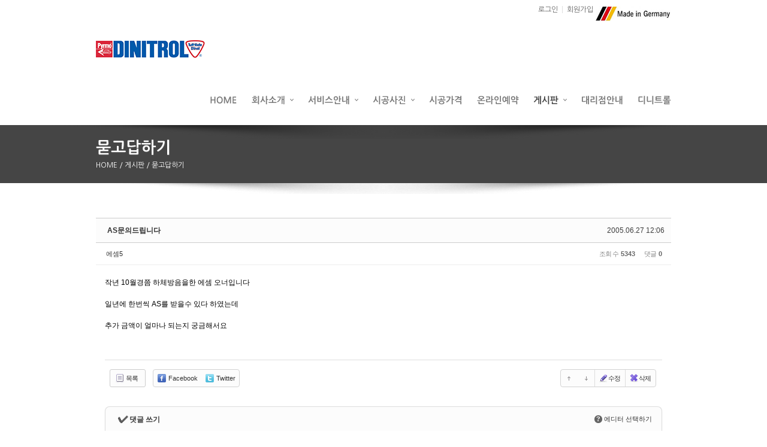

--- FILE ---
content_type: text/html; charset=UTF-8
request_url: http://tuffkote.co.kr/index.php?mid=qa&page=256&sort_index=title&order_type=desc&document_srl=2228
body_size: 11440
content:
<!DOCTYPE html>
<html lang="ko">
<head>
<!-- META -->
<meta charset="utf-8">
<meta name="Generator" content="XpressEngine">
<!-- TITLE -->
<title>묻고답하기 - AS문의드립니다</title>
<!-- CSS -->
<link rel="stylesheet" href="/common/css/xe.min.css?20140106104922" />
<link rel="stylesheet" href="/common/js/plugins/ui/jquery-ui.css?20140106104922" />
<link rel="stylesheet" href="/modules/board/skins/sketchbook5/css/board.css?20140109131239" />
<!--[if lt IE 9]><link rel="stylesheet" href="/modules/board/skins/sketchbook5/css/ie8.css?20140109131240" />
<![endif]--><link rel="stylesheet" href="/layouts/spread_layout/css/layout.css?20140121171908" />
<link rel="stylesheet" href="/modules/editor/styles/default/style.css?20140106104922" />
<link rel="stylesheet" href="/widgets/content/skins/spread_contentWidget/css/widget.css?20140109184619" />
<link rel="stylesheet" href="/widgets/login_info/skins/spread_loginWidget/login.css?20140109184633" />
<link rel="stylesheet" href="/addons/font-awesome/css/font-awesome.min.css?20140109123034" />
<link rel="stylesheet" href="/addons/font-awesome/css/font-awesome-ie7.min.css?20140109123034" />
<link rel="stylesheet" href="/files/faceOff/748/049/layout.css?20140121172014" />
<!-- JS -->
<script src="/common/js/jquery.min.js?20140106104922"></script>
<script src="/common/js/xe.min.js?20140106104922"></script>
<script src="/common/js/x.min.js?20140106104922"></script>
<script src="/modules/board/tpl/js/board.js?20140109131508"></script>
<script src="/layouts/spread_layout/js/cufon-yui.js?20140109184517"></script>
<script src="/layouts/spread_layout/js/font.js?20140109184518"></script>
<!--[if lt IE 9]><script src="/layouts/spread_layout/js/respond.js?20140109184518"></script>
<![endif]--><!--[if lt IE 10]><script src="/layouts/spread_layout/js/placeholder-min.js?20140109184518"></script>
<![endif]--><script src="/widgets/login_info/skins/spread_loginWidget/login.js?20140109184633"></script>
<!--[if lt IE 9]><script src="/common/js/html5.js"></script><![endif]-->
<!-- RSS -->
<!-- ICON -->
<link rel="shortcut icon" href="./modules/admin/tpl/img/faviconSample.png" /><link rel="apple-touch-icon" href="./modules/admin/tpl/img/mobiconSample.png" />
<script> var captchaTargetAct = new Array("procBoardInsertDocument","procBoardInsertComment","procIssuetrackerInsertIssue","procIssuetrackerInsertHistory","procTextyleInsertComment"); </script>

<meta name="viewport" content="width=device-width, initial-scale=1, minimum-scale=1, maximum-scale=1, user-scalable=yes" />
<style> .xe_content { font-size:12px; }</style>
<style type="text/css">
.spread_bc,.promotion,.navigation{background-color:#454545 !important}
.spread_fc,.gnb>ul>li.current>a,.lnb li a:hover{color:#454545 !important}
.copyright {float:right}
</style>
<style id="bdCss">
.bd,.bd input,.bd textarea,.bd select,.bd button,.bd table{font-family:'Segoe UI',Meiryo,'나눔고딕',NanumGothic,ng,'맑은 고딕','Malgun Gothic','돋움',Dotum,AppleGothic,sans-serif}
.bd em,.bd .color{color:#333333;}
.bd .shadow{text-shadow:1px 1px 1px ;}
.bd .bolder{color:#333333;text-shadow:2px 2px 4px ;}
.bd .bg_color{background-color:#333333;}
.bd .bg_f_color{background-color:#333333;background:-moz-linear-gradient(#FFF -50%,#333333 50%);background:-webkit-linear-gradient(#FFF -50%,#333333 50%);background:linear-gradient(to bottom,#FFF -50%,#333333 50%);}
.bd .border_color{border-color:#333333;}
.bd .bx_shadow{ -webkit-box-shadow:0 0 2px ;box-shadow:0 0 2px ;}
.viewer_with.on:before{background-color:#333333;box-shadow:0 0 2px #333333;}
.bd_zine.zine li:first-child,.bd_tb_lst.common_notice tr:first-child td{margin-top:2px;border-top:1px solid #DDD}
.rd_gallery{text-align:left;;}
.rd_gallery img{width:1140;height:;;}
.bd_tb_lst{margin-top:0}
.bd_tb_lst .cate span,.bd_tb_lst .author span,.bd_tb_lst .last_post small{max-width:px}
</style><script>
//<![CDATA[
var current_url = "http://tuffkote.co.kr/?mid=qa&page=256&sort_index=title&order_type=desc&document_srl=2228";
var request_uri = "http://tuffkote.co.kr/";
var current_mid = "qa";
var waiting_message = "서버에 요청 중입니다. 잠시만 기다려주세요.";
var ssl_actions = new Array();
var default_url = "http://tuffkote.co.kr/";
xe.current_lang = "ko";
xe.cmd_find = "찾기";
xe.cmd_cancel = "취소";
xe.cmd_confirm = "확인";
xe.msg_no_root = "루트는 선택 할 수 없습니다.";
xe.msg_no_shortcut = "바로가기는 선택 할 수 없습니다.";
xe.msg_select_menu = "대상 메뉴 선택";
//]]>
</script>
</head>
<body>
<!--#Meta:layouts/spread_layout/js/cufon-yui.js--><!--#Meta:layouts/spread_layout/js/placeholder-min.js-->
<script type="text/javascript">
Cufon.replace('.cufon-title');
Cufon.replace('.slide_title,.sub_title',{fontFamily:'NanumGothic',textShadow:'rgba(80, 80, 80, .90) 1px 1px'});
</script><div id="wrap">
	<header id="header">
		<div class="container">
			<ul class="login_pack">
								<li>
					<a href="#" id="login_button">로그인</a>
				</li>
				<li class="last-child">
					<a href="/index.php?mid=qa&amp;page=256&amp;sort_index=title&amp;order_type=desc&amp;document_srl=2228&amp;act=dispMemberSignUpForm">회원가입</a>									</li>
												<img src="http://tuffkote.co.kr/img/germany.png">
			</ul>						<div class="row">
				<h1 class="logo">
					<a href="intro">					<img src="http://tuffkote.co.kr/files/attach/images/49748/678b35de2a73ce0cd239b74342d2482f.png" alt="logo"/>										</a>				</h1>
				<nav id="gnb" class="gnb">
					<ul>
						<li>
							<a href="/intro" class="cufon-title">HOME</a>
													</li><li>
							<a href="/company" class="cufon-title">회사소개</a>
							<ul>
								<li>
									<a href="/company">타프코트</a>
																	</li><li>
									<a href="/comp">타제품비교</a>
																	</li><li>
									<a href="/map">오시는 길</a>
																	</li>							</ul>						</li><li>
							<a href="/service1" class="cufon-title">서비스안내</a>
							<ul>
								<li>
									<a href="/service1">표면보호</a>
																	</li><li>
									<a href="/service6">프로텍션</a>
																	</li><li>
									<a href="/service5">윈도우틴팅</a>
																	</li><li>
									<a href="/service2">US덴트</a>
																	</li><li>
									<a href="/service4">방음방청</a>
																	</li><li>
									<a href="/service3">실내보호</a>
																	</li>							</ul>						</li><li>
							<a href="/pic6" class="cufon-title">시공사진</a>
							<ul>
								<li>
									<a href="/pic7">표면보호</a>
																	</li><li>
									<a href="/pic6">프로텍션</a>
																	</li><li>
									<a href="/pic4">윈도우틴팅</a>
																	</li><li>
									<a href="/pic2">방음방청</a>
																	</li><li>
									<a href="/pic5">US덴트</a>
																	</li><li>
									<a href="/pic3">실내보호</a>
																	</li>							</ul>						</li><li>
							<a href="/price" class="cufon-title">시공가격</a>
													</li><li>
							<a href="/rese" class="cufon-title">온라인예약</a>
													</li><li class="current">
							<a href="/qa" class="cufon-title">게시판</a>
							<ul>
								<li>
									<a href="/notice">공지사항&이벤트</a>
																	</li><li class="current">
									<a href="/qa">묻고답하기</a>
																	</li><li>
									<a href="/faq">FAQ</a>
																	</li><li>
									<a href="/after">시공후기</a>
																	</li><li>
									<a href="/news">DINOL NEWS</a>
																	</li>							</ul>						</li><li>
							<a href="/network" class="cufon-title">대리점안내</a>
													</li><li>
							<a href="http://www.dinitrol.co.kr" target="_blank" class="cufon-title">디니트롤</a>
													</li>											</ul>
				</nav>
				<span class="mobile_btn">mobile-button</span>
			</div>
			<form id="hidden_search" action="http://tuffkote.co.kr/" method="get" class="search_form"><input type="hidden" name="error_return_url" value="/index.php?mid=qa&amp;page=256&amp;sort_index=title&amp;order_type=desc&amp;document_srl=2228" />
								<input type="hidden" name="mid" value="qa" />								<input type="hidden" name="act" value="IS" />
				<input type="hidden" name="search_target" value="title_content" />
				<input type="text" name="is_keyword" value="" title="검색" placeholder="TYPING SEARCH" class="input_text" />
				<span class="search_close">close</span>
			</form>
		</div>
		<nav id="m-gnb" class="m-gnb">
			<ul>
				<li>
					<div>
						<a href="/intro">HOME</a>
											</div>
									</li><li>
					<div>
						<a href="/company">회사소개</a>
						<span>DOWN</span>					</div>
					<ul>
						<li>
							<div>
								<a href="/company">타프코트</a>
															</div>
													</li><li>
							<div>
								<a href="/comp">타제품비교</a>
															</div>
													</li><li>
							<div>
								<a href="/map">오시는 길</a>
															</div>
													</li>					</ul>				</li><li>
					<div>
						<a href="/service1">서비스안내</a>
						<span>DOWN</span>					</div>
					<ul>
						<li>
							<div>
								<a href="/service1">표면보호</a>
															</div>
													</li><li>
							<div>
								<a href="/service6">프로텍션</a>
															</div>
													</li><li>
							<div>
								<a href="/service5">윈도우틴팅</a>
															</div>
													</li><li>
							<div>
								<a href="/service2">US덴트</a>
															</div>
													</li><li>
							<div>
								<a href="/service4">방음방청</a>
															</div>
													</li><li>
							<div>
								<a href="/service3">실내보호</a>
															</div>
													</li>					</ul>				</li><li>
					<div>
						<a href="/pic6">시공사진</a>
						<span>DOWN</span>					</div>
					<ul>
						<li>
							<div>
								<a href="/pic7">표면보호</a>
															</div>
													</li><li>
							<div>
								<a href="/pic6">프로텍션</a>
															</div>
													</li><li>
							<div>
								<a href="/pic4">윈도우틴팅</a>
															</div>
													</li><li>
							<div>
								<a href="/pic2">방음방청</a>
															</div>
													</li><li>
							<div>
								<a href="/pic5">US덴트</a>
															</div>
													</li><li>
							<div>
								<a href="/pic3">실내보호</a>
															</div>
													</li>					</ul>				</li><li>
					<div>
						<a href="/price">시공가격</a>
											</div>
									</li><li>
					<div>
						<a href="/rese">온라인예약</a>
											</div>
									</li><li class="current">
					<div>
						<a href="/qa">게시판</a>
						<span>DOWN</span>					</div>
					<ul>
						<li>
							<div>
								<a href="/notice">공지사항&이벤트</a>
															</div>
													</li><li class="current">
							<div>
								<a href="/qa">묻고답하기</a>
															</div>
													</li><li>
							<div>
								<a href="/faq">FAQ</a>
															</div>
													</li><li>
							<div>
								<a href="/after">시공후기</a>
															</div>
													</li><li>
							<div>
								<a href="/news">DINOL NEWS</a>
															</div>
													</li>					</ul>				</li><li>
					<div>
						<a href="/network">대리점안내</a>
											</div>
									</li><li>
					<div>
						<a href="http://www.dinitrol.co.kr" target="_blank">디니트롤</a>
											</div>
									</li>			</ul>
			<form action="http://tuffkote.co.kr/" method="get" class="m-search"><input type="hidden" name="error_return_url" value="/index.php?mid=qa&amp;page=256&amp;sort_index=title&amp;order_type=desc&amp;document_srl=2228" />
								<input type="hidden" name="mid" value="qa" />								<input type="hidden" name="act" value="IS" />
				<input type="hidden" name="search_target" value="title_content" />
				<input type="text" name="is_keyword" value="" title="검색" placeholder="TYPING SEARCH" class="input_text" />
			</form>		</nav>
	</header>
			<section class="navigation left-align">
		<div class="container">
																		<h3 class="sub_title">
								<span>묻고답하기</span>							</h3>
			<div class="bread_crumb">
				<a href="http://tuffkote.co.kr/">HOME </a>
				<span>/ 게시판 </span>				<span>/ 묻고답하기</span>							</div>
					</div>		
	</section>		<section class="content">
		<div class="container">
									<!--#JSPLUGIN:ui--><script>//<![CDATA[
var lang_type = "ko";
var bdLogin = "로그인 하시겠습니까?@/index.php?mid=qa&page=256&sort_index=title&order_type=desc&document_srl=2228&act=dispMemberLoginForm";
jQuery(function($){
	board('#bd_123_2228');
});
//]]></script>
<div></div><div id="bd_123_2228" class="bd   hover_effect" data-default_style="list" data-bdFilesType="" data-bdNavSide="N">
<div class="bd_hd clear">
		
		
	<div class="bd_set fr m_btn_wrp">
															</div>
	
	</div>
<div class="rd rd_nav_style2 clear" style="padding:;" data-docSrl="2228" data-snsLink="http://tuffkote.co.kr/2228?l=ko">
	
	<div class="rd_hd clear" style="margin:0 -15px 20px">
		
		<div class="board clear " style=";">
			<div class="top_area ngeb" style=";">
								<div class="fr">
										<span class="date">2005.06.27 12:06</span>				</div>
				<h1 class="np_18px"><a href="http://tuffkote.co.kr/2228">AS문의드립니다</a></h1>
			</div>
			<div class="btm_area clear">
								<div class="side">
					<a href="#popup_menu_area" class="nick member_0" onclick="return false">에셈5</a>																								</div>
				<div class="side fr">
																																			<span>조회 수 <b>5343</b></span>										<span>댓글 <b>0</b></span>									</div>
				
							</div>
		</div>		
				
				
				
				
				
							</div>
	
		
	<div class="rd_body clear">
		
				
				
		<div class="xe_content rd_gallery">
					</div>		<!--BeforeDocument(2228,0)--><div class="document_2228_0 xe_content">작년 10월경쯤 하체방음을한 에셈 오너입니다<br />
<br />
일년에 한번씩 AS를 받을수 있다 하였는데<br />
<br />
추가 금액이 얼마나 되는지 궁금해서요<br />
<br />
</div><!--AfterDocument(2228,0)-->				
					</div>
	
	<div class="rd_ft">
		
				
				
				
						
				
				
		<div class="rd_ft_nav clear">
			<a class="btn_img fl" href="/index.php?mid=qa&amp;page=256&amp;sort_index=title&amp;order_type=desc" style="margin:15px 2px 0 8px;padding:6px 12px 6px 8px"><i class="ico_16px list"></i> 목록</a>			
			<div class="rd_nav img_tx to_sns fl">
	<a class="facebook " href="http://facebook.com/" title="To Facebook"><i class="ico_16px facebook"></i><strong> Facebook</strong></a>
	<a class="twitter " href="http://twitter.com/" title="To Twitter"><i class="ico_16px twitter"></i><strong> Twitter</strong></a>
</div>			
			<div class="rd_nav img_tx fr m_btn_wrp">
												<a class="back_to bubble" href="#bd_123" title="위로"><b class="ui-icon ui-icon-arrow-1-n">Up</b></a>
				<a class="back_to bubble" href="#rd_end_2228" title="(목록) 아래로"><b class="ui-icon ui-icon-arrow-1-s">Down</b></a>
																								<a class="edit" href="/index.php?mid=qa&amp;page=256&amp;sort_index=title&amp;order_type=desc&amp;document_srl=2228&amp;act=dispBoardWrite"><i class="ico_16px write"></i>수정</a>
				<a class="edit" href="/index.php?mid=qa&amp;page=256&amp;sort_index=title&amp;order_type=desc&amp;document_srl=2228&amp;act=dispBoardDelete"><i class="ico_16px delete"></i>삭제 </a>
							</div>					</div>
	</div>
	
	<div class="fdb_lst_wrp  no_profile">
		<div id="2228_comment" class="fdb_lst clear  ">
			
						
			<div class="cmt_editor">
<label for="editor_2228" class="cmt_editor_tl fl"><em>✔</em><strong>댓글 쓰기</strong></label>
<div class="editor_select bubble fr m_no" title="※ 주의 : 페이지가 새로고침됩니다">
	<a class="tg_btn2" href="#" data-href="#editor_select"><b class="tx_ico_circ bg_color"><i class="ie8_only color">●</i><b>?</b></b> 에디터 선택하기</a>
	<div id="editor_select" class="tg_cnt2 wrp m_no"><button type="button" class="tg_blur2"></button>
		<a class="on" href="#" onclick="jQuery.cookie('bd_editor','simple');location.reload();return false"><em>✔ </em>텍스트 모드</a>
		<a href="#" onclick="jQuery.cookie('bd_editor','editor');location.reload();return false"><em>✔ </em>에디터 모드</a>
				<span class="edge"></span><button type="button" class="tg_blur2"></button>
		<i class="ie8_only bl"></i><i class="ie8_only br"></i>
	</div></div><form action="./" method="post" onsubmit="return procFilter(this, insert_comment)" class="bd_wrt cmt_wrt clear"><input type="hidden" name="error_return_url" value="/index.php?mid=qa&amp;page=256&amp;sort_index=title&amp;order_type=desc&amp;document_srl=2228" /><input type="hidden" name="act" value="" /><input type="hidden" name="vid" value="" />
	<input type="hidden" name="mid" value="qa" />
	<input type="hidden" name="document_srl" value="2228" />
	<input type="hidden" name="comment_srl" value="" />
	<input type="hidden" name="content" value="" />
		<div class="simple_wrt">
				<span class="profile img no_img">?</span>		<div class="text">
			<input type="hidden" id="htm_2228" value="n" />
			<textarea id="editor_2228" cols="50" rows="3"></textarea>
		</div>
		<input type="submit" value="등록" class="bd_btn" />
	</div>	<div class="edit_opt clear" style="display:none">
				<span class="itx_wrp">
			<label for="nick_name_2228">글쓴이</label>
			<input type="text" name="nick_name" id="nick_name_2228" class="itx n_p" />
		</span>
		<span class="itx_wrp">
			<label for="password_2228">비밀번호</label>
			<input type="password" name="password" id="password_2228" class="itx n_p" />
		</span>
		<span class="itx_wrp">
			<label for="email_address_2228">이메일 주소</label>
			<input type="text" name="email_address" id="email_address_2228" class="itx m_h" />
		</span>
		<span class="itx_wrp">
			<label for="homepage_2228">홈페이지</label>
			<input type="text" name="homepage" id="homepage_2228" class="itx m_h" />
		</span>
		        		<div class="opt_chk">
									<input type="checkbox" name="is_secret" value="Y" id="is_secret_2228" />
			<label for="is_secret_2228">비밀글 기능</label>
					</div>
	</div>
</form>
<div id="re_cmt">
	<label for="editor_2" class="cmt_editor_tl fl"><i class="ico_16px re"></i><strong>댓글 쓰기</strong></label>
	<div class="editor_select fr">
		<a class="wysiwyg m_no" href="#"><b class="tx_ico_circ bg_color"><span class="ie8_only color">●</span><b>?</b></b> 에디터 사용하기</a>
		<a class="close" href="#" onclick="jQuery('#re_cmt').fadeOut().parent().find('.re_comment').focus();return false"><i class="ui-icon ui-icon-closethick"></i>닫기</a>
	</div>
	<form action="./" method="post" onsubmit="return procFilter(this,insert_comment)" class="bd_wrt clear"><input type="hidden" name="error_return_url" value="/index.php?mid=qa&amp;page=256&amp;sort_index=title&amp;order_type=desc&amp;document_srl=2228" /><input type="hidden" name="act" value="" /><input type="hidden" name="vid" value="" />
		<input type="hidden" name="mid" value="qa" />
		<input type="hidden" name="document_srl" value="2228" />
		<input type="hidden" name="content" value="" />
		<input type="hidden" name="parent_srl" value="" />
		<div class="simple_wrt">
			<input type="hidden" id="htm_2" value="n" />
			<textarea id="editor_2" cols="50" rows="5"></textarea>
		</div>
		<div class="edit_opt">
						<span class="itx_wrp">
				<label for="nick_name">글쓴이</label>
				<input type="text" name="nick_name" id="nick_name" class="itx n_p" />
			</span>
			<span class="itx_wrp">
				<label for="password">비밀번호</label>
				<input type="password" name="password" id="password" class="itx n_p" />
			</span>	
			<span class="itx_wrp">
				<label for="email_address">이메일 주소</label>
				<input type="text" name="email_address" id="email_address" class="itx m_h" />
			</span>	
			<span class="itx_wrp">
				<label for="homepage">홈페이지</label>
				<input type="text" name="homepage" id="homepage" class="itx m_h" />
			</span>
			            <input type="submit" value="등록" class="bd_btn fr" />
		</div>
		<span class="opt_chk">
										<input type="checkbox" name="is_secret" value="Y" id="is_secret" />
				<label for="is_secret">비밀글 기능</label>
					</span>
	</form>
</div></div>			
			<div id="cmtPosition" aria-live="polite"></div>
			
								</div>
	</div>	
	</div>
<hr id="rd_end_2228" class="rd_end clear" /><div class="bd_lst_wrp">
<div class="tl_srch clear">
	
			
	</div>
<div class="cnb_n_list">
</div>
<table class="bd_lst bd_tb_lst bd_tb">
	<caption class="blind">List of Articles</caption>
	<thead class="bg_f_f9">
		
		<tr>
						<th scope="col" class="no"><span><a href="/index.php?mid=qa&amp;page=256&amp;sort_index=title&amp;order_type=asc&amp;document_srl=2228" title="오름차순">번호</a></span></th>																																													<th scope="col" class="title"><span><a href="/index.php?mid=qa&amp;page=256&amp;sort_index=title&amp;order_type=asc&amp;document_srl=2228">제목<i class="arrow down"></i></a></span></th>
																																										<th scope="col"><span>글쓴이</span></th>																																													<th scope="col"><span><a href="/index.php?mid=qa&amp;page=256&amp;sort_index=regdate&amp;order_type=asc&amp;document_srl=2228">날짜</a></span></th>																																													<th scope="col" class="m_no"><span><a href="/index.php?mid=qa&amp;page=256&amp;sort_index=readed_count&amp;order_type=asc&amp;document_srl=2228">조회 수</a></span></th>														</tr>
	</thead>
	<tbody>
		
				
		<tr>
						<td class="no">
								234			</td>																																													<td class="title">
				
								<a href="/index.php?mid=qa&amp;page=256&amp;sort_index=title&amp;order_type=desc&amp;document_srl=219" class="hx" data-viewer="/index.php?mid=qa&amp;sort_index=title&amp;order_type=desc&amp;document_srl=219&amp;listStyle=viewer">
					NK 회원입니다...				</a>
																								<span class="extraimages"></span>
							</td>
																																										<td class="author"><span><a href="#popup_menu_area" class="member_0" onclick="return false">NK</a></span></td>																																													<td class="time" title="13:38">2003.12.01</td>																																													<td class="m_no">9346</td>														</tr><tr>
						<td class="no">
								233			</td>																																													<td class="title">
				
								<a href="/index.php?mid=qa&amp;page=256&amp;sort_index=title&amp;order_type=desc&amp;document_srl=291" class="hx" data-viewer="/index.php?mid=qa&amp;sort_index=title&amp;order_type=desc&amp;document_srl=291&amp;listStyle=viewer">
					NK 회원입니다!				</a>
																								<span class="extraimages"></span>
							</td>
																																										<td class="author"><span><a href="#popup_menu_area" class="member_0" onclick="return false">신승철</a></span></td>																																													<td class="time" title="12:15">2003.12.02</td>																																													<td class="m_no">7977</td>														</tr><tr>
						<td class="no">
								232			</td>																																													<td class="title">
				
								<a href="/index.php?mid=qa&amp;page=256&amp;sort_index=title&amp;order_type=desc&amp;document_srl=2643" class="hx" data-viewer="/index.php?mid=qa&amp;sort_index=title&amp;order_type=desc&amp;document_srl=2643&amp;listStyle=viewer">
					NF쏘나타 소음 문의				</a>
																								<span class="extraimages"></span>
							</td>
																																										<td class="author"><span><a href="#popup_menu_area" class="member_0" onclick="return false">김양균</a></span></td>																																													<td class="time" title="20:44">2006.03.06</td>																																													<td class="m_no">5857</td>														</tr><tr>
						<td class="no">
								231			</td>																																													<td class="title">
				
								<a href="/index.php?mid=qa&amp;page=256&amp;sort_index=title&amp;order_type=desc&amp;document_srl=2394" class="hx" data-viewer="/index.php?mid=qa&amp;sort_index=title&amp;order_type=desc&amp;document_srl=2394&amp;listStyle=viewer">
					nf소나타 견적과 상품 문의 입니다.				</a>
																								<span class="extraimages"></span>
							</td>
																																										<td class="author"><span><a href="#popup_menu_area" class="member_0" onclick="return false">정승환</a></span></td>																																													<td class="time" title="22:13">2005.10.11</td>																																													<td class="m_no">5724</td>														</tr><tr>
						<td class="no">
								230			</td>																																													<td class="title">
				
								<a href="/index.php?mid=qa&amp;page=256&amp;sort_index=title&amp;order_type=desc&amp;document_srl=3021" class="hx" data-viewer="/index.php?mid=qa&amp;sort_index=title&amp;order_type=desc&amp;document_srl=3021&amp;listStyle=viewer">
					NF 소나타 운전석 미러 거울문의....				</a>
																								<span class="extraimages"><img src="http://tuffkote.co.kr/modules/document/tpl/icons/secret.gif" alt="secret" title="secret" style="margin-right:2px;" /></span>
							</td>
																																										<td class="author"><span><a href="#popup_menu_area" class="member_0" onclick="return false">김영일</a></span></td>																																													<td class="time" title="19:46">2006.11.27</td>																																													<td class="m_no">3</td>														</tr><tr>
						<td class="no">
								229			</td>																																													<td class="title">
				
								<a href="/index.php?mid=qa&amp;page=256&amp;sort_index=title&amp;order_type=desc&amp;document_srl=2270" class="hx" data-viewer="/index.php?mid=qa&amp;sort_index=title&amp;order_type=desc&amp;document_srl=2270&amp;listStyle=viewer">
					NF 소나타 문의입니다.				</a>
																								<span class="extraimages"></span>
							</td>
																																										<td class="author"><span><a href="#popup_menu_area" class="member_0" onclick="return false">민..</a></span></td>																																													<td class="time" title="14:39">2005.07.19</td>																																													<td class="m_no">5804</td>														</tr><tr>
						<td class="no">
								228			</td>																																													<td class="title">
				
								<a href="/index.php?mid=qa&amp;page=256&amp;sort_index=title&amp;order_type=desc&amp;document_srl=3067" class="hx" data-viewer="/index.php?mid=qa&amp;sort_index=title&amp;order_type=desc&amp;document_srl=3067&amp;listStyle=viewer">
					nf 문의 드립니다				</a>
																								<span class="extraimages"></span>
							</td>
																																										<td class="author"><span><a href="#popup_menu_area" class="member_0" onclick="return false">정재우</a></span></td>																																													<td class="time" title="11:43">2007.01.03</td>																																													<td class="m_no">5509</td>														</tr><tr>
						<td class="no">
								227			</td>																																													<td class="title">
				
								<a href="/index.php?mid=qa&amp;page=256&amp;sort_index=title&amp;order_type=desc&amp;document_srl=3296" class="hx" data-viewer="/index.php?mid=qa&amp;sort_index=title&amp;order_type=desc&amp;document_srl=3296&amp;listStyle=viewer">
					nf sonata 견적부탁합니다.				</a>
																								<span class="extraimages"><img src="http://tuffkote.co.kr/modules/document/tpl/icons/secret.gif" alt="secret" title="secret" style="margin-right:2px;" /></span>
							</td>
																																										<td class="author"><span><a href="#popup_menu_area" class="member_0" onclick="return false">NF</a></span></td>																																													<td class="time" title="09:15">2007.07.02</td>																																													<td class="m_no">5</td>														</tr><tr>
						<td class="no">
								226			</td>																																													<td class="title">
				
								<a href="/index.php?mid=qa&amp;page=256&amp;sort_index=title&amp;order_type=desc&amp;document_srl=3199" class="hx" data-viewer="/index.php?mid=qa&amp;sort_index=title&amp;order_type=desc&amp;document_srl=3199&amp;listStyle=viewer">
					NEW EF 소나타 문의 드립니다.				</a>
																								<span class="extraimages"></span>
							</td>
																																										<td class="author"><span><a href="#popup_menu_area" class="member_0" onclick="return false">김윤세</a></span></td>																																													<td class="time" title="00:33">2007.04.11</td>																																													<td class="m_no">5931</td>														</tr><tr>
						<td class="no">
								225			</td>																																													<td class="title">
				
								<a href="/index.php?mid=qa&amp;page=256&amp;sort_index=title&amp;order_type=desc&amp;document_srl=59071" class="hx" data-viewer="/index.php?mid=qa&amp;sort_index=title&amp;order_type=desc&amp;document_srl=59071&amp;listStyle=viewer">
					mkz 하이브리드 새차패키지 및 전체 ppf 시공 견적(신차)				</a>
												<a href="/index.php?mid=qa&amp;page=256&amp;sort_index=title&amp;order_type=desc&amp;document_srl=59071#59071_comment" class="replyNum" title="댓글">1</a>												<span class="extraimages"><img src="http://tuffkote.co.kr/modules/document/tpl/icons/secret.gif" alt="secret" title="secret" style="margin-right:2px;" /></span>
							</td>
																																										<td class="author"><span><a href="#popup_menu_area" class="member_0" onclick="return false">뽑기신공</a></span></td>																																													<td class="time" title="23:50">2015.01.31</td>																																													<td class="m_no">8</td>														</tr><tr>
						<td class="no">
								224			</td>																																													<td class="title">
				
								<a href="/index.php?mid=qa&amp;page=256&amp;sort_index=title&amp;order_type=desc&amp;document_srl=3341" class="hx" data-viewer="/index.php?mid=qa&amp;sort_index=title&amp;order_type=desc&amp;document_srl=3341&amp;listStyle=viewer">
					Mini 견적요청이요				</a>
																								<span class="extraimages"><img src="http://tuffkote.co.kr/modules/document/tpl/icons/secret.gif" alt="secret" title="secret" style="margin-right:2px;" /></span>
							</td>
																																										<td class="author"><span><a href="#popup_menu_area" class="member_0" onclick="return false">궁금이</a></span></td>																																													<td class="time" title="11:28">2007.08.25</td>																																													<td class="m_no">4</td>														</tr><tr>
						<td class="no">
								223			</td>																																													<td class="title">
				
								<a href="/index.php?mid=qa&amp;page=256&amp;sort_index=title&amp;order_type=desc&amp;document_srl=4403" class="hx" data-viewer="/index.php?mid=qa&amp;sort_index=title&amp;order_type=desc&amp;document_srl=4403&amp;listStyle=viewer">
					m37시공을 해볼까 하는데요,				</a>
																								<span class="extraimages"><img src="http://tuffkote.co.kr/modules/document/tpl/icons/secret.gif" alt="secret" title="secret" style="margin-right:2px;" /></span>
							</td>
																																										<td class="author"><span><a href="#popup_menu_area" class="member_0" onclick="return false">이병일</a></span></td>																																													<td class="time" title="23:02">2010.08.30</td>																																													<td class="m_no">3</td>														</tr><tr>
						<td class="no">
								222			</td>																																													<td class="title">
				
								<a href="/index.php?mid=qa&amp;page=256&amp;sort_index=title&amp;order_type=desc&amp;document_srl=4445" class="hx" data-viewer="/index.php?mid=qa&amp;sort_index=title&amp;order_type=desc&amp;document_srl=4445&amp;listStyle=viewer">
					K5 사진보시고 가능한지?? 답 부탁드립니다 ^^				</a>
																								<span class="extraimages"></span>
							</td>
																																										<td class="author"><span><a href="#popup_menu_area" class="member_0" onclick="return false">박신철</a></span></td>																																													<td class="time" title="21:26">2010.10.11</td>																																													<td class="m_no">5564</td>														</tr><tr>
						<td class="no">
								221			</td>																																													<td class="title">
				
								<a href="/index.php?mid=qa&amp;page=256&amp;sort_index=title&amp;order_type=desc&amp;document_srl=4447" class="hx" data-viewer="/index.php?mid=qa&amp;sort_index=title&amp;order_type=desc&amp;document_srl=4447&amp;listStyle=viewer">
					k5 방청방음 예약이요				</a>
																								<span class="extraimages"></span>
							</td>
																																										<td class="author"><span><a href="#popup_menu_area" class="member_0" onclick="return false">강민형</a></span></td>																																													<td class="time" title="18:43">2010.10.13</td>																																													<td class="m_no">5787</td>														</tr><tr>
						<td class="no">
								220			</td>																																													<td class="title">
				
								<a href="/index.php?mid=qa&amp;page=256&amp;sort_index=title&amp;order_type=desc&amp;document_srl=3646" class="hx" data-viewer="/index.php?mid=qa&amp;sort_index=title&amp;order_type=desc&amp;document_srl=3646&amp;listStyle=viewer">
					is250  Protection film 견적문의 드립니다.				</a>
																								<span class="extraimages"></span>
							</td>
																																										<td class="author"><span><a href="#popup_menu_area" class="member_0" onclick="return false">윤정환</a></span></td>																																													<td class="time" title="21:10">2008.06.08</td>																																													<td class="m_no">5141</td>														</tr><tr>
						<td class="no">
								219			</td>																																													<td class="title">
				
								<a href="/index.php?mid=qa&amp;page=256&amp;sort_index=title&amp;order_type=desc&amp;document_srl=888" class="hx" data-viewer="/index.php?mid=qa&amp;sort_index=title&amp;order_type=desc&amp;document_srl=888&amp;listStyle=viewer">
					is200 표면보호 실내방청문의				</a>
																								<span class="extraimages"></span>
							</td>
																																										<td class="author"><span><a href="#popup_menu_area" class="member_0" onclick="return false">훈</a></span></td>																																													<td class="time" title="16:22">2003.12.15</td>																																													<td class="m_no">5847</td>														</tr><tr>
						<td class="no">
								218			</td>																																													<td class="title">
				
								<a href="/index.php?mid=qa&amp;page=256&amp;sort_index=title&amp;order_type=desc&amp;document_srl=4647" class="hx" data-viewer="/index.php?mid=qa&amp;sort_index=title&amp;order_type=desc&amp;document_srl=4647&amp;listStyle=viewer">
					hg앞뒤 범퍼 ppf시 견적이...				</a>
																								<span class="extraimages"></span>
							</td>
																																										<td class="author"><span><a href="#popup_menu_area" class="member_0" onclick="return false">hg</a></span></td>																																													<td class="time" title="17:09">2011.07.19</td>																																													<td class="m_no">5712</td>														</tr><tr>
						<td class="no">
								217			</td>																																													<td class="title">
				
								<a href="/index.php?mid=qa&amp;page=256&amp;sort_index=title&amp;order_type=desc&amp;document_srl=4714" class="hx" data-viewer="/index.php?mid=qa&amp;sort_index=title&amp;order_type=desc&amp;document_srl=4714&amp;listStyle=viewer">
					hg 3.0 견적 및 기타 문의				</a>
																								<span class="extraimages"><img src="http://tuffkote.co.kr/modules/document/tpl/icons/secret.gif" alt="secret" title="secret" style="margin-right:2px;" /></span>
							</td>
																																										<td class="author"><span><a href="#popup_menu_area" class="member_0" onclick="return false">김종석</a></span></td>																																													<td class="time" title="14:25">2011.10.11</td>																																													<td class="m_no">6</td>														</tr><tr>
						<td class="no">
								216			</td>																																													<td class="title">
				
								<a href="/index.php?mid=qa&amp;page=256&amp;sort_index=title&amp;order_type=desc&amp;document_srl=69857" class="hx" data-viewer="/index.php?mid=qa&amp;sort_index=title&amp;order_type=desc&amp;document_srl=69857&amp;listStyle=viewer">
					Get Big with Bitcoin: The Ultimate Guidebook to spread bet crypto				</a>
																								<span class="extraimages"></span>
							</td>
																																										<td class="author"><span><a href="#popup_menu_area" class="member_0" onclick="return false">yguma</a></span></td>																																													<td class="time" title="06:14">2024.07.24</td>																																													<td class="m_no">9010</td>														</tr><tr>
						<td class="no">
								215			</td>																																													<td class="title">
				
								<a href="/index.php?mid=qa&amp;page=256&amp;sort_index=title&amp;order_type=desc&amp;document_srl=2317" class="hx" data-viewer="/index.php?mid=qa&amp;sort_index=title&amp;order_type=desc&amp;document_srl=2317&amp;listStyle=viewer">
					g35쿱 전체보호필름 견적문의 드립니다				</a>
																								<span class="extraimages"></span>
							</td>
																																										<td class="author"><span><a href="#popup_menu_area" class="member_0" onclick="return false">정익창</a></span></td>																																													<td class="time" title="09:30">2005.08.19</td>																																													<td class="m_no">5740</td>														</tr>	</tbody>
</table><div class="btm_mn clear">
	
		<div class="fl">
		<a class="btn_img fl" href="/index.php?mid=qa&amp;page=256"><i class="ico_16px list"></i> 목록</a>		
		<form action="http://tuffkote.co.kr/" method="get" onsubmit="return procFilter(this, search)" class="bd_srch_btm on" ><input type="hidden" name="act" value="" />
			<input type="hidden" name="vid" value="" />
			<input type="hidden" name="mid" value="qa" />
			<input type="hidden" name="category" value="" />
			<span class="btn_img itx_wrp">
				<button type="submit" onclick="jQuery(this).parents('form.bd_srch_btm').submit();return false" class="ico_16px search">Search</button>
				<label for="bd_srch_btm_itx_123">검색</label>
				<input type="text" name="search_keyword" id="bd_srch_btm_itx_123" class="bd_srch_btm_itx srch_itx" value="" />
			</span>
			<span class="btn_img select">
				<select name="search_target">
					<option value="title">제목</option><option value="content">내용</option><option value="title_content">제목+내용</option><option value="comment">댓글</option><option value="user_name">이름</option><option value="nick_name">닉네임</option><option value="user_id">아이디</option><option value="tag">태그</option>				</select>
			</span>
					</form>	</div>
	<div class="fr">
				<a class="btn_img" href="/index.php?mid=qa&amp;page=256&amp;sort_index=title&amp;order_type=desc&amp;act=dispBoardWrite"><i class="ico_16px write"></i> 쓰기</a>			</div>
</div><form action="./" method="get" class="bd_pg clear"><input type="hidden" name="error_return_url" value="/index.php?mid=qa&amp;page=256&amp;sort_index=title&amp;order_type=desc&amp;document_srl=2228" /><input type="hidden" name="act" value="" />
	<fieldset>
	<legend class="blind">Board Pagination</legend>
	<input type="hidden" name="vid" value="" />
	<input type="hidden" name="mid" value="qa" />
	<input type="hidden" name="category" value="" />
	<input type="hidden" name="search_keyword" value="" />
	<input type="hidden" name="search_target" value="" />
	<input type="hidden" name="listStyle" value="list" />
			<a href="/index.php?mid=qa&amp;page=255&amp;sort_index=title&amp;order_type=desc" class="direction">‹ Prev</a>		<a class="frst_last bubble" href="/index.php?mid=qa&amp;sort_index=title&amp;order_type=desc" title="첫 페이지">1</a>
	<span class="bubble"><a href="#" class="tg_btn2" data-href=".bd_go_page" title="">...</a></span>			 
		<a href="/index.php?mid=qa&amp;page=251&amp;sort_index=title&amp;order_type=desc">251</a>			 
		<a href="/index.php?mid=qa&amp;page=252&amp;sort_index=title&amp;order_type=desc">252</a>			 
		<a href="/index.php?mid=qa&amp;page=253&amp;sort_index=title&amp;order_type=desc">253</a>			 
		<a href="/index.php?mid=qa&amp;page=254&amp;sort_index=title&amp;order_type=desc">254</a>			 
		<a href="/index.php?mid=qa&amp;page=255&amp;sort_index=title&amp;order_type=desc">255</a>			<strong class="this">256</strong> 
					 
		<a href="/index.php?mid=qa&amp;page=257&amp;sort_index=title&amp;order_type=desc">257</a>			 
		<a href="/index.php?mid=qa&amp;page=258&amp;sort_index=title&amp;order_type=desc">258</a>			 
		<a href="/index.php?mid=qa&amp;page=259&amp;sort_index=title&amp;order_type=desc">259</a>			 
		<a href="/index.php?mid=qa&amp;page=260&amp;sort_index=title&amp;order_type=desc">260</a>		<span class="bubble"><a href="#" class="tg_btn2" data-href=".bd_go_page" title="페이지 직접 이동">...</a></span>	<a class="frst_last bubble" href="/index.php?mid=qa&amp;page=267&amp;sort_index=title&amp;order_type=desc" title="끝 페이지">267</a>	<a href="/index.php?mid=qa&amp;page=257&amp;sort_index=title&amp;order_type=desc" class="direction">Next ›</a>		<div class="bd_go_page tg_cnt2 wrp">
		<button type="button" class="tg_blur2"></button>
		<input type="text" name="page" class="itx" />/ 267 <button type="submit" class="bd_btn">GO</button>
		<span class="edge"></span>
		<i class="ie8_only bl"></i><i class="ie8_only br"></i>
		<button type="button" class="tg_blur2"></button>
	</div>
	</fieldset>
</form>
</div>		<p class="blind">Designed by sketchbooks.co.kr / sketchbook5 board skin</p>
	<div id="bd_font_install">
		<div id="install_ng2">
			<button type="button" class="tg_blur2"></button><button class="tg_close2">X</button>
			<h3>나눔글꼴 설치 안내</h3><br />
			<h4>이 PC에는 <b>나눔글꼴</b>이 설치되어 있지 않습니다.</h4>
			<p>이 사이트를 <b>나눔글꼴</b>로 보기 위해서는<br /><b>나눔글꼴</b>을 설치해야 합니다.</p>
			<a class="do btn_img" href="http://hangeul.naver.com/" target="_blank"><span class="tx_ico_chk">✔</span> 설치</a>
			<a class="btn_img no close" href="#">취소</a>
			<button type="button" class="tg_blur2"></button>
		</div>		<div class="fontcheckWrp">
			<div class="blind">
				<p id="fontcheck_ng3" style="font-family:'나눔고딕',NanumGothic,monospace,Verdana !important">Sketchbook5, 스케치북5</p>
				<p id="fontcheck_ng4" style="font-family:monospace,Verdana !important">Sketchbook5, 스케치북5</p>
			</div>			<div class="blind">
				<p id="fontcheck_np1" style="font-family:'나눔손글씨 펜','Nanum Pen Script',np,monospace,Verdana !important">Sketchbook5, 스케치북5</p>
				<p id="fontcheck_np2" style="font-family:monospace,Verdana !important">Sketchbook5, 스케치북5</p>
			</div> 
		</div>
	</div>
</div>		</div>
	</section>
	<footer id="footer">
		<ul class="footer_widget container">
			<li class="first-child">
				<h3 class="cufon-title">Contact</h3>				<p>서울시 강남구 개포동 1234 타프코리아<br>
사업자등록번호:213-01-28799 | 대표자:신동민<br>
Tel. 02-572-7245<br>
E-mail. tuffkote@tuffkote.co.kr<br></p>
			</li>
			<li class="second-child">
				<h3 class="cufon-title"><a href="qa">Q&A</a></h3>				<div style="overflow:hidden;"><div style="*zoom:1;padding:0px 0px 0px 0px !important;"><div class="widgetContainer">
            	<ul class="spread_widget spread_list">
			<li>
					<a href="/71237" class="subject">
			<strong>하늘도 축복…신민아·김우빈 웨...</strong>
					</a>
		<div class="article_information">
														</div>
							<span class="date">Dec 21. 2025</span>
				</li>
			<li>
					<a href="/71234" class="subject">
			<strong>하위 20%의 전체 소득은 3.1% ...</strong>
					</a>
		<div class="article_information">
														</div>
							<span class="date">Dec 07. 2025</span>
				</li>
			<li>
					<a href="/71228" class="subject">
			<strong>제품 잘 봤어요.</strong>
					</a>
		<div class="article_information">
														</div>
							<span class="date">Dec 04. 2025</span>
				</li>
			<li style="display:none">
					<a href="/71225" class="subject">
			<strong>Похоронные композиции: вариан...</strong>
					</a>
		<div class="article_information">
														</div>
							<span class="date">Nov 23. 2025</span>
				</li>
			<li style="display:none">
					<a href="/71222" class="subject">
			<strong>Композиции для могилы: главное</strong>
					</a>
		<div class="article_information">
														</div>
							<span class="date">Nov 21. 2025</span>
				</li>
			<li style="display:none">
					<a href="/71219" class="subject">
			<strong>Букеты для могилы: всё важное</strong>
					</a>
		<div class="article_information">
														</div>
							<span class="date">Nov 21. 2025</span>
				</li>
			<li style="display:none">
					<a href="/71216" class="subject">
			<strong>Композиции на могилу: главное</strong>
					</a>
		<div class="article_information">
														</div>
							<span class="date">Nov 20. 2025</span>
				</li>
			<li style="display:none">
					<a href="/71168" class="subject">
			<strong>aaaaa</strong>
					</a>
		<div class="article_information">
														</div>
							<span class="date">Oct 27. 2025</span>
				</li>
			<li style="display:none">
					<a href="/71126" class="subject">
			<strong>원조출장샵 광역시출장샵 대구...</strong>
					</a>
		<div class="article_information">
														</div>
							<span class="date">Oct 07. 2025</span>
				</li>
		</ul>
<ul class="widgetNavigator">
	<li><button type="button" class="prev" title="이전" onclick="content_widget_prev(jQuery(this).parents('ul.widgetNavigator').prev('ul.spread_list'),3)"><span>이전</span></button></li>
	<li><button type="button" class="next" title="다음" onclick="content_widget_next(jQuery(this).parents('ul.widgetNavigator').prev('ul.spread_list'),3)"><span>다음</span></button></li>
</ul>    </div>
</div></div>
			</li>
			<li>
				<h3 class="cufon-title">Latest Reply</h3>				<div style="overflow:hidden;"><div style="*zoom:1;padding:0px 0px 0px 0px !important;"><div class="widgetContainer">
            	<table class="spread_widget spread_table">
	<tbody>
				<tr>
								<td class="title">
												<a href="/69987#comment_70001" class="subject">비밀글입니다.</a>
															</td>
							</tr>
				<tr>
								<td class="title">
												<a href="/69987#comment_69997" class="subject">비밀글입니다.</a>
															</td>
							</tr>
				<tr>
								<td class="title">
												<a href="/69987#comment_69994" class="subject">비밀글입니다.</a>
															</td>
							</tr>
				<tr>
								<td class="title">
												<a href="/69738#comment_69746" class="subject">안녕하세요? 고객님 문의하신 ...</a>
															</td>
							</tr>
				<tr>
								<td class="title">
												<a href="/69696#comment_69715" class="subject">안녕하세요? 문의하신 내용이 ...</a>
															</td>
							</tr>
				<tr style="display:none">
								<td class="title">
												<a href="/69633#comment_69646" class="subject">안녕하세요? 문의하신 윈도우틴...</a>
															</td>
							</tr>
				<tr style="display:none">
								<td class="title">
												<a href="/69586#comment_69641" class="subject">네 알겠습니다 사장님</a>
															</td>
							</tr>
				<tr style="display:none">
								<td class="title">
												<a href="/69586#comment_69637" class="subject">비밀글입니다.</a>
															</td>
							</tr>
				<tr style="display:none">
								<td class="title">
												<a href="/69586#comment_69629" class="subject">네 알겠습니다 사장님 도어 덴...</a>
															</td>
							</tr>
				<tr style="display:none">
								<td class="title">
												<a href="/69586#comment_69625" class="subject">비밀글입니다.</a>
															</td>
							</tr>
				<tr style="display:none">
								<td class="title">
												<a href="/69586#comment_69622" class="subject">비밀글입니다.</a>
															</td>
							</tr>
				<tr style="display:none">
								<td class="title">
												<a href="/69586#comment_69618" class="subject">비밀글입니다.</a>
															</td>
							</tr>
				<tr style="display:none">
								<td class="title">
												<a href="/69586#comment_69609" class="subject">비밀글입니다.</a>
															</td>
							</tr>
				<tr style="display:none">
								<td class="title">
												<a href="/69552#comment_69606" class="subject">안녕하세요? 사장님 시공을 원...</a>
															</td>
							</tr>
				<tr style="display:none">
								<td class="title">
												<a href="/69446#comment_69485" class="subject">무슨 내용이신지요? 02-572-724...</a>
															</td>
							</tr>
			</tbody>
</table>
<ul class="widgetNavigator">
	<li><button type="button" class="prev" title="이전" onclick="content_widget_prev(jQuery(this).parents('ul.widgetNavigator').prev('table.spread_table'),5)"><span>이전</span></button></li>
	<li><button type="button" class="next" title="다음" onclick="content_widget_next(jQuery(this).parents('ul.widgetNavigator').prev('table.spread_table'),5)"><span>다음</span></button></li>
</ul>    </div>
</div></div>
			</li>
			<li class="last-child">
				<h3 class="cufon-title">Gallery</h3>				<div style="overflow:hidden;"><div style="*zoom:1;padding:0px 0px 0px 0px !important;"><div class="widgetContainer">
            	<ul class="spread_widget spread_blog">
			<li style="width:59px">
					<div class="thumb">
			<a href="/65627">
				<img src="http://tuffkote.co.kr/files/cache/thumbnails/627/065/59x59.crop.jpg" alt="thumbnail" />
			</a>					</div>
									<div class="content_wrapper">
							<div class="article_info">
																							</div>
						</div>
	</li>
	<li style="width:59px">
					<div class="thumb">
			<a href="/64118">
				<img src="http://tuffkote.co.kr/files/cache/thumbnails/118/064/59x59.crop.jpg" alt="thumbnail" />
			</a>					</div>
									<div class="content_wrapper">
							<div class="article_info">
																							</div>
						</div>
	</li>
	<li style="width:59px">
					<div class="thumb">
			<a href="/64114">
				<img src="http://tuffkote.co.kr/files/cache/thumbnails/114/064/59x59.crop.jpg" alt="thumbnail" />
			</a>					</div>
									<div class="content_wrapper">
							<div class="article_info">
																							</div>
						</div>
	</li>
	<li style="width:59px">
					<div class="thumb">
			<a href="/64110">
				<img src="http://tuffkote.co.kr/files/cache/thumbnails/110/064/59x59.crop.jpg" alt="thumbnail" />
			</a>					</div>
									<div class="content_wrapper">
							<div class="article_info">
																							</div>
						</div>
	</li>
	<li style="width:59px">
					<div class="thumb">
			<a href="/63699">
				<img src="http://tuffkote.co.kr/files/cache/thumbnails/699/063/59x59.crop.jpg" alt="thumbnail" />
			</a>					</div>
									<div class="content_wrapper">
							<div class="article_info">
																							</div>
						</div>
	</li>
	<li style="width:59px">
					<div class="thumb">
			<a href="/63625">
				<img src="http://tuffkote.co.kr/files/cache/thumbnails/625/063/59x59.crop.jpg" alt="thumbnail" />
			</a>					</div>
									<div class="content_wrapper">
							<div class="article_info">
																							</div>
						</div>
	</li>
	<li style="width:59px">
					<div class="thumb">
			<a href="/63418">
				<img src="http://tuffkote.co.kr/files/cache/thumbnails/418/063/59x59.crop.jpg" alt="thumbnail" />
			</a>					</div>
									<div class="content_wrapper">
							<div class="article_info">
																							</div>
						</div>
	</li>
	<li style="width:59px">
					<div class="thumb">
			<a href="/63152">
				<img src="http://tuffkote.co.kr/files/cache/thumbnails/152/063/59x59.crop.jpg" alt="thumbnail" />
			</a>					</div>
									<div class="content_wrapper">
							<div class="article_info">
																							</div>
						</div>
	</li>
	<li style="width:59px">
					<div class="thumb">
			<a href="/63078">
				<img src="http://tuffkote.co.kr/files/cache/thumbnails/078/063/59x59.crop.jpg" alt="thumbnail" />
			</a>					</div>
									<div class="content_wrapper">
							<div class="article_info">
																							</div>
						</div>
	</li>
	<li style="width:59px">
					<div class="thumb">
			<a href="/63050">
				<img src="http://tuffkote.co.kr/files/cache/thumbnails/050/063/59x59.crop.jpg" alt="thumbnail" />
			</a>					</div>
									<div class="content_wrapper">
							<div class="article_info">
																							</div>
						</div>
	</li>
	<li style="width:59px">
					<div class="thumb">
			<a href="/62995">
				<img src="http://tuffkote.co.kr/files/cache/thumbnails/995/062/59x59.crop.jpg" alt="thumbnail" />
			</a>					</div>
									<div class="content_wrapper">
							<div class="article_info">
																							</div>
						</div>
	</li>
	<li style="width:59px">
					<div class="thumb">
			<a href="/62778">
				<img src="http://tuffkote.co.kr/files/cache/thumbnails/778/062/59x59.crop.jpg" alt="thumbnail" />
			</a>					</div>
									<div class="content_wrapper">
							<div class="article_info">
																							</div>
						</div>
	</li>
	<li style="display:none;width:59px">
					<div class="thumb">
			<a href="/62767">
				<img src="http://tuffkote.co.kr/files/cache/thumbnails/767/062/59x59.crop.jpg" alt="thumbnail" />
			</a>					</div>
									<div class="content_wrapper">
							<div class="article_info">
																							</div>
						</div>
	</li>
	<li style="display:none;width:59px">
					<div class="thumb">
			<a href="/62725">
				<img src="http://tuffkote.co.kr/files/cache/thumbnails/725/062/59x59.crop.jpg" alt="thumbnail" />
			</a>					</div>
									<div class="content_wrapper">
							<div class="article_info">
																							</div>
						</div>
	</li>
	<li style="display:none;width:59px">
					<div class="thumb">
			<a href="/62707">
				<img src="http://tuffkote.co.kr/files/cache/thumbnails/707/062/59x59.crop.jpg" alt="thumbnail" />
			</a>					</div>
									<div class="content_wrapper">
							<div class="article_info">
																							</div>
						</div>
	</li>
	<li style="display:none;width:59px">
					<div class="thumb">
			<a href="/62688">
				<img src="http://tuffkote.co.kr/files/cache/thumbnails/688/062/59x59.crop.jpg" alt="thumbnail" />
			</a>					</div>
									<div class="content_wrapper">
							<div class="article_info">
																							</div>
						</div>
	</li>
	<li style="display:none;width:59px">
					<div class="thumb">
			<a href="/62649">
				<img src="http://tuffkote.co.kr/files/cache/thumbnails/649/062/59x59.crop.jpg" alt="thumbnail" />
			</a>					</div>
									<div class="content_wrapper">
							<div class="article_info">
																							</div>
						</div>
	</li>
	<li style="display:none;width:59px">
					<div class="thumb">
			<a href="/62615">
				<img src="http://tuffkote.co.kr/files/cache/thumbnails/615/062/59x59.crop.jpg" alt="thumbnail" />
			</a>					</div>
									<div class="content_wrapper">
							<div class="article_info">
																							</div>
						</div>
	</li>
	<li style="display:none;width:59px">
					<div class="thumb">
			<a href="/62554">
				<img src="http://tuffkote.co.kr/files/cache/thumbnails/554/062/59x59.crop.jpg" alt="thumbnail" />
			</a>					</div>
									<div class="content_wrapper">
							<div class="article_info">
																							</div>
						</div>
	</li>
	<li style="display:none;width:59px">
					<div class="thumb">
			<a href="/62540">
				<img src="http://tuffkote.co.kr/files/cache/thumbnails/540/062/59x59.crop.jpg" alt="thumbnail" />
			</a>					</div>
									<div class="content_wrapper">
							<div class="article_info">
																							</div>
						</div>
	</li>
	<li style="display:none;width:59px">
					<div class="thumb">
			<a href="/62536">
				<img src="http://tuffkote.co.kr/files/cache/thumbnails/536/062/59x59.crop.jpg" alt="thumbnail" />
			</a>					</div>
									<div class="content_wrapper">
							<div class="article_info">
																							</div>
						</div>
	</li>
	<li style="display:none;width:59px">
					<div class="thumb">
			<a href="/62498">
				<img src="http://tuffkote.co.kr/files/cache/thumbnails/498/062/59x59.crop.jpg" alt="thumbnail" />
			</a>					</div>
									<div class="content_wrapper">
							<div class="article_info">
																							</div>
						</div>
	</li>
	<li style="display:none;width:59px">
					<div class="thumb">
			<a href="/62481">
				<img src="http://tuffkote.co.kr/files/cache/thumbnails/481/062/59x59.crop.jpg" alt="thumbnail" />
			</a>					</div>
									<div class="content_wrapper">
							<div class="article_info">
																							</div>
						</div>
	</li>
	<li style="display:none;width:59px">
					<div class="thumb">
			<a href="/62443">
				<img src="http://tuffkote.co.kr/files/cache/thumbnails/443/062/59x59.crop.jpg" alt="thumbnail" />
			</a>					</div>
									<div class="content_wrapper">
							<div class="article_info">
																							</div>
						</div>
	</li>
	<li style="display:none;width:59px">
					<div class="thumb">
			<a href="/62395">
				<img src="http://tuffkote.co.kr/files/cache/thumbnails/395/062/59x59.crop.jpg" alt="thumbnail" />
			</a>					</div>
									<div class="content_wrapper">
							<div class="article_info">
																							</div>
						</div>
	</li>
	<li style="display:none;width:59px">
					<div class="thumb">
			<a href="/62383">
				<img src="http://tuffkote.co.kr/files/cache/thumbnails/383/062/59x59.crop.jpg" alt="thumbnail" />
			</a>					</div>
									<div class="content_wrapper">
							<div class="article_info">
																							</div>
						</div>
	</li>
	<li style="display:none;width:59px">
					<div class="thumb">
			<a href="/62361">
				<img src="http://tuffkote.co.kr/files/cache/thumbnails/361/062/59x59.crop.jpg" alt="thumbnail" />
			</a>					</div>
									<div class="content_wrapper">
							<div class="article_info">
																							</div>
						</div>
	</li>
	<li style="display:none;width:59px">
					<div class="thumb">
			<a href="/62317">
				<img src="http://tuffkote.co.kr/files/cache/thumbnails/317/062/59x59.crop.jpg" alt="thumbnail" />
			</a>					</div>
									<div class="content_wrapper">
							<div class="article_info">
																							</div>
						</div>
	</li>
	<li style="display:none;width:59px">
					<div class="thumb">
			<a href="/62296">
				<img src="http://tuffkote.co.kr/files/cache/thumbnails/296/062/59x59.crop.jpg" alt="thumbnail" />
			</a>					</div>
									<div class="content_wrapper">
							<div class="article_info">
																							</div>
						</div>
	</li>
	<li style="display:none;width:59px">
					<div class="thumb">
			<a href="/62282">
				<img src="http://tuffkote.co.kr/files/cache/thumbnails/282/062/59x59.crop.jpg" alt="thumbnail" />
			</a>					</div>
									<div class="content_wrapper">
							<div class="article_info">
																							</div>
						</div>
	</li>
	<li style="display:none;width:59px">
					<div class="thumb">
			<a href="/62255">
				<img src="http://tuffkote.co.kr/files/cache/thumbnails/255/062/59x59.crop.jpg" alt="thumbnail" />
			</a>					</div>
									<div class="content_wrapper">
							<div class="article_info">
																							</div>
						</div>
	</li>
	<li style="display:none;width:59px">
					<div class="thumb">
			<a href="/62223">
				<img src="http://tuffkote.co.kr/files/cache/thumbnails/223/062/59x59.crop.jpg" alt="thumbnail" />
			</a>					</div>
									<div class="content_wrapper">
							<div class="article_info">
																							</div>
						</div>
	</li>
	<li style="display:none;width:59px">
					<div class="thumb">
			<a href="/62211">
				<img src="http://tuffkote.co.kr/files/cache/thumbnails/211/062/59x59.crop.jpg" alt="thumbnail" />
			</a>					</div>
									<div class="content_wrapper">
							<div class="article_info">
																							</div>
						</div>
	</li>
	<li style="display:none;width:59px">
					<div class="thumb">
			<a href="/62180">
				<img src="http://tuffkote.co.kr/files/cache/thumbnails/180/062/59x59.crop.jpg" alt="thumbnail" />
			</a>					</div>
									<div class="content_wrapper">
							<div class="article_info">
																							</div>
						</div>
	</li>
	<li style="display:none;width:59px">
					<div class="thumb">
			<a href="/62163">
				<img src="http://tuffkote.co.kr/files/cache/thumbnails/163/062/59x59.crop.jpg" alt="thumbnail" />
			</a>					</div>
									<div class="content_wrapper">
							<div class="article_info">
																							</div>
						</div>
	</li>
	<li style="display:none;width:59px">
					<div class="thumb">
			<a href="/62143">
				<img src="http://tuffkote.co.kr/files/cache/thumbnails/143/062/59x59.crop.jpg" alt="thumbnail" />
			</a>					</div>
									<div class="content_wrapper">
							<div class="article_info">
																							</div>
						</div>
	</li>
</ul>
<ul class="widgetNavigator">
	<li><button type="button" class="prev" title="이전" onclick="content_widget_prev(jQuery(this).parents('ul.widgetNavigator').prev('ul.spread_blog'),12)"><span>이전</span></button></li>
	<li><button type="button" class="next" title="다음" onclick="content_widget_next(jQuery(this).parents('ul.widgetNavigator').prev('ul.spread_blog'),12)"><span>다음</span></button></li>
</ul>    </div>
</div></div>
			</li>
		</ul>		<section class="bottom_section">
			<div class="container">
				<nav class="bottom_menu">
					<ul>
						<li><a href="/intro">강남본점</a></li><li><a href="http://#" target="_blank">청주점</a></li><li><a href="http://#" target="_blank">대전점</a></li><li><a href="http://#" target="_blank">부산점</a></li><li><a href="http://#" target="_blank">분당점</a></li><li><a href="http://#" target="_blank">수원점</a></li><li><a href="http://tuffkotecw.com" target="_blank">창원점</a></li><li><a href="http://tuffkote.kr" target="_blank">목동점</a></li>					</ul>
				</nav>				<p class="copyright">Copyright ⓒ 타프코리아. All Rights Reserved.</p>
			</div>
		</section>
	</footer>
	<span id="modal_window" class="modal_window"></span>
	<section id="login_section" class="login_section">
		<a href="#" id="close_btn" class="close_btn">로그인박스 닫기</a>
		<div style="overflow:hidden;"><div style="*zoom:1;padding:0px 0px 0px 0px !important;"><form id="fo_login_widget" action="/index.php?act=procMemberLogin" method="post"  class="account"><input type="hidden" name="error_return_url" value="/index.php?mid=qa&amp;page=256&amp;sort_index=title&amp;order_type=desc&amp;document_srl=2228" /><input type="hidden" name="mid" value="qa" /><input type="hidden" name="vid" value="" /><input type="hidden" name="ruleset" value="@login" />
	<fieldset id="acField">
		<h2 class="cufon-title">로그인</h2>
		<input type="hidden" name="act" value="procMemberLogin" />
		<input type="hidden" name="success_return_url" value="/index.php?mid=qa&amp;page=256&amp;sort_index=title&amp;order_type=desc&amp;document_srl=2228" />
		<input type="hidden" name="xe_validator_id" value="widgets/login_info/skins/default/login_form/1" />
				<div class="idpw">
			<input name="user_id" id="user_id" type="text" placeholder="아이디" autofocus required/>						<input name="password" id="user_pw" type="password" placeholder="비밀번호" required/>
			<input type="submit" value="로그인" />
		</div>
		<div class="keep">
			<input type="checkbox" name="keep_signed" id="keep_signed" value="Y" />
			<label for="keep_signed">로그인 유지</label>
			<p class="warning">브라우저를 닫더라도 로그인이 계속 유지될 수 있습니다. 로그인 유지 기능을 사용할 경우 다음 접속부터는 로그인할 필요가 없습니다. 단, 게임방, 학교 등 공공장소에서 이용 시 개인정보가 유출될 수 있으니 꼭 로그아웃을 해주세요.</p>
		</div>
		<ul class="help">
			<li><a href="/index.php?mid=qa&amp;page=256&amp;sort_index=title&amp;order_type=desc&amp;document_srl=2228&amp;act=dispMemberSignUpForm" class="spread_fc">회원가입</a></li>
			<li><a href="/index.php?mid=qa&amp;page=256&amp;sort_index=title&amp;order_type=desc&amp;document_srl=2228&amp;act=dispMemberFindAccount">ID/PW 찾기</a></li>
		</ul>
	</fieldset>
</form></div></div>
	</section>
</div>
<script type="text/javascript">
Cufon.now();
</script><!-- ETC -->
<div class="wfsr"></div>
<script src="/addons/captcha/captcha.min.js?20140106104922"></script><script src="/files/cache/js_filter_compiled/d046d1841b9c79c545b82d3be892699d.ko.compiled.js?20160406121944"></script><script src="/files/cache/js_filter_compiled/1bdc15d63816408b99f674eb6a6ffcea.ko.compiled.js?20160406121944"></script><script src="/files/cache/js_filter_compiled/9b007ee9f2af763bb3d35e4fb16498e9.ko.compiled.js?20160406121944"></script><script src="/addons/autolink/autolink.js?20140106104922"></script><script src="/common/js/plugins/ui/jquery-ui.min.js?20140106104922"></script><script src="/common/js/plugins/ui/jquery.ui.datepicker-ko.js?20140106104922"></script><script src="/addons/resize_image/js/resize_image.min.js?20140106104922"></script><script src="/modules/board/skins/sketchbook5/js/imagesloaded.pkgd.min.js?20140109131242"></script><script src="/modules/board/skins/sketchbook5/js/jquery.masonry.min.js?20140109131243"></script><script src="/modules/board/skins/sketchbook5/js/jquery.cookie.js?20140109131242"></script><script src="/modules/board/skins/sketchbook5/js/board.js?20140109131242"></script><script src="/layouts/spread_layout/js/easing.js?20140109184517"></script><script src="/layouts/spread_layout/js/superfish.js?20140109184518"></script><script src="/layouts/spread_layout/js/hoverIntent.js?20140109184518"></script><script src="/layouts/spread_layout/js/common.js?20140109184517"></script><script src="/widgets/content/skins/spread_contentWidget/js/content_widget.js?20140109184621"></script><script src="/widgets/content/skins/spread_contentWidget/js/spread_widget.js?20140109184622"></script><script src="/files/cache/js_filter_compiled/2d26c1488d6031350e972f1cf23115fb.ko.compiled.js?20160406121948"></script><script src="/files/cache/ruleset/6510419a8640b40998cf2baf6ffc0d33.ko.js?20190213075540"></script></body>
</html>


--- FILE ---
content_type: text/css
request_url: http://tuffkote.co.kr/modules/board/skins/sketchbook5/css/board.css?20140109131239
body_size: 14205
content:
@charset "utf-8";
/* Reset */
.bd,.bd input,.bd textarea,.bd select,.bd button,.bd table{font-size:12px;line-height:1.5}
.bd{color:#444}
.bd em{font-style:normal}
.bd a{text-decoration:none;color:#333;-ms-transition:all .4s;-moz-transition:all .4s;-webkit-transition:all .4s;transition:all .4s;*cursor:pointer}
.bd a:hover{text-decoration:underline;color:#000}
.bd fieldset{margin:0;padding:0;border:0}
.bd label{cursor:pointer}
.fl{float:left}
.fr{float:right}
.bd,.bd .clear{display:block;position:relative;clear:both;*zoom:1}
.bd .clear:after{content:"";display:block;clear:both}
.bd hr.clear{margin:0;border:0;*border:1px solid transparent;*margin:-.8em 0}
.blind{overflow:hidden;position:absolute;top:0;left:0;width:0;height:0;padding:0;font-size:0;line-height:0}
.bd_tb{width:100%;border:0;border-spacing:0;*border-collapse:collapse}

/* Common */
/* Button, Form, Select, Textarea */
.bd_btn,.bd textarea,.bd .itx{-ms-transition:border .4s,background .4s;-moz-transition:border .4s,background .4s;-webkit-transition:border .4s,background .4s;transition:border .4s,background .4s;*zoom:1}
.bd_btn,.btn_img{display:inline-block;position:relative;margin:1px;padding:5px 20px;background:#F3F3F3 url(../img/ie/btn.png) repeat-x;background:-webkit-gradient(linear,0% 0%,0% 100%,from(#FFF),to(#F3F3F3));background:linear-gradient(to bottom,#FFF 0%,#F3F3F3 100%);border:1px solid;border-color:#CCC #C6C6C6 #C3C3C3 #CCC;border-radius:3px;line-height:16px;white-space:nowrap;cursor:pointer;text-decoration:none !important;text-align:center;text-shadow:0 1px 0 #FFF;-webkit-box-shadow:inset 0 0 1px 1px #FFF,0 1px 1px rgba(0,0,0,.1);box-shadow:inset 0 0 1px 1px #FFF,0 1px 1px rgba(0,0,0,.1);*display:inline;*zoom:1}
.btn_img{padding:5px 15px 5px 10px;font-size:11px;border-color:#CCC;background:#FCFCFC;letter-spacing:-1px;-webkit-box-shadow:none;box-shadow:none}
.btn_img.no{padding:5px 18px}
.bd_btn.blue{font-weight:bold;color:#FFF;text-shadow:0 1px 0 #000;border-color:#669 !important;-webkit-box-shadow:0 1px 1px rgba(0,0,0,.1);box-shadow:0 1px 1px rgba(0,0,0,.1);background:#55B url(../img/ie/btn_blue.gif) repeat-x;background:-webkit-gradient(linear,0% 0%,0% 100%,from(#77C),to(#55B));background:linear-gradient(to bottom,#77C 0%,#55B 100%)}
.bd_btn:hover,.bd_btn:focus,.btn_img:hover,.btn_img:focus{border-color:#AAA;-webkit-box-shadow:0 1px 4px #CCC;box-shadow:0 1px 4px #CCC}
.bd_btn[disabled=disabled]{box-shadow:none !important}
.bd .itx,.bd select{display:inline-block;padding:4px;background:#FAFAFA;border-radius:3px;border:1px solid;border-color:#BBB #DDD #DDD #BBB}
.bd .itx{margin:1px}
.bd .itx{height:18px;line-height:18px}
.bd .itx_wrp{position:relative}
.bd .itx_wrp label{position:absolute;top:-1px;left:8px;cursor:pointer;*top:10px}
.bd textarea{margin:0;padding:0;overflow:auto;border:1px solid;border-color:#CCC #DDD #DDD #CCC;border-radius:3px;-webkit-box-shadow:inset 1px 1px 3px #EEE;box-shadow:inset 1px 1px 3px #EEE}
.bd .itx:hover,.bd .itx:focus,.bd textarea:hover,.bd textarea:focus{background-color:#FFF;border-color:#AAA}
/* Bg */
.bd .bg_f_f9{background:#F9F9F9 url(../img/ie/bg_f_f9.gif) repeat-x;background:-webkit-gradient(linear,0% 0%,0% 100%,from(#FFF),to(#F9F9F9));background:linear-gradient(to bottom,#FFF 0%,#F9F9F9 100%)}
/* Arrow */
.bd .arrow{display:inline-block;margin:1px 3px;border-left:3px solid transparent;border-right:3px solid transparent;*height:3px;*vertical-align:middle}
.bd .arrow.up{border-bottom:3px solid #666}
.bd .arrow.down{border-top:3px solid #666}
/* Icon */
.bd .ico_16px,.bd .ico_24px,.bd .ico_32px,.bd .ico_sns,.bd .ui-icon{display:inline-block;overflow:hidden;width:16px;height:16px;font-size:0;line-height:0;vertical-align:top;text-indent:-100px;-ms-transition:all .3s;-moz-transition:all .3s;-webkit-transition:all .3s;transition:all .3s;*text-indent:0}
.bd.hover_effect a:hover .ico_16px,.bd.hover_effect a:focus .ico_16px,.bd.hover_effect a:hover .ico_24px,.bd.hover_effect a:focus .ico_24px,.bd.hover_effect a:hover .ico_sns,.bd.hover_effect a:focus .ico_sns,.bd.hover_effect a:hover .ui-icon,.bd.hover_effect a:focus .ui-icon{-ms-transform:rotate(360deg);-moz-transform:rotate(360deg);-webkit-transform:rotate(360deg);transform:rotate(360deg)}
.bd .ico_16px{background-image:url(../img/white/ico_16px.png);background-repeat:no-repeat}
.bd .ico_16px.reply{background-position:0 -32px}
.bd .ico_16px.search{background-position:0 -64px}
.bd .ico_16px.write{background-position:0 -96px}
.bd .ico_16px.setup{background-position:0 -128px}
.bd .ico_16px.delete{background-position:0 -160px}
.bd .ico_16px.re{background-position:0 -192px}
.bd .ico_16px.home{background-position:0 -224px}
.bd .ico_16px.facebook{background-position:0 -256px}
.bd .ico_16px.twitter{background-position:0 -288px}
.bd .ico_16px.list{background-position:0 -384px}
.bd .ico_16px.re,.bd .ico_16px.facebook,.bd .ico_16px.twitter{background-image:url(../img/white/ico_16px.png) !important}
.bd .ico_24px{width:24px;height:24px;background-image:url(../img/ico_24px.png)}
.bd .ico_32px{width:32px;height:32px;background-image:url(../img/white/ico_32px.png)}
.bd .ico_32px.deco2{background-position:0 -64px}
.bd .ico_sns{width:29px;height:29px;margin:1px;background-image:url(../img/sns.png)}
.bd .ico_sns.facebook{background-position:0 -29px}
.bd .ico_sns.line{background-position:0 -116px}
.bd .ico_sns.kakao{background-position:0 -145px}
/* Jquery UI */
.bd .ui-icon{background-image:url(../../../../../common/js/plugins/ui/images/ui-icons_888888_256x240.png)}
/* Toggle */
.tg_cnt2{display:none}
.tg_blur2,.bd .blur{position:absolute;top:0;left:0;border:0;background:none;width:1px;height:1px;overflow:hidden}
.bd .tg_close2{position:absolute;top:0;right:10px;border:0;background:transparent;font:20px Tahoma;color:#999;cursor:pointer}
/* Bubble */
.bubble{position:relative}
.bubble .wrp{display:none;position:absolute;left:50%;bottom:100%;z-index:100;margin:8px 0;font-size:11px;background:#FFF;border:1px solid #999;border-radius:5px;white-space:nowrap;-webkit-box-shadow:1px 1px 3px rgba(0,0,0,.2);box-shadow:1px 1px 3px rgba(0,0,0,.2);*text-decoration:none}
.bubble .speech{display:block;padding:3px 6px;font-weight:normal;line-height:1.5em;text-decoration:none}
.bubble .edge{display:block;position:absolute;bottom:-6px;left:50%;width:9px;height:6px;margin-left:-5px;background-image:url(../img/white/edge.png);background-repeat:no-repeat}
.bubble.right .wrp{top:0;left:100%;bottom:auto;margin:0 8px}
.bubble.right .edge{top:50%;left:-1px;bottom:auto;width:6px;height:9px;margin-top:-5px;background-position:0 -32px}
.bubble.btm .wrp{top:100%;bottom:auto}
.bubble.btm .edge{top:-6px;bottom:auto;background-position:0 -64px}
.bubble.left .wrp,.rd_nav_side .wrp{top:0;right:100%;bottom:auto;left:auto;margin:0 8px}
.bubble.left .edge,.rd_nav_side .edge{top:50%;right:-6px;bottom:auto;left:auto;width:6px;height:9px;margin-top:-5px;background-position:0 -96px}
/* Menu */
.bd .img_tx a{font-size:11px;line-height:16px;letter-spacing:-1px;text-decoration:none;*cursor:pointer}
/* Text Image */
.bd .tx_ico_chk{display:inline-block;padding:0 3px;font:bold 12px/10px Arial;color:#77A;-webkit-box-shadow:0 4px 5px -4px #669;box-shadow:0 4px 5px -4px #669}
.bd .tx_ico_circ{display:inline-block;width:1.2em;height:1.2em;border-radius:2em;line-height:1.2em;text-align:center;text-decoration:none !important;color:#FFF;opacity:.75}
.bd .tx_ico_circ:hover{opacity:1}
/* Font */
.fontcheckWrp p{float:left;font-size:72px}
.bd.ui_font,.bd .ui_font,.no_img,.tx_ico_circ{font-family:'Segoe UI',Meiryo,'나눔고딕',NanumGothic,ng,'맑은 고딕','Malgun Gothic',Tahoma,AppleGothic,sans-serif}
.bd.tahoma,.bd .tahoma{font-family:Tahoma,AppleGothic,sans-serif}
.bd.ng,.bd .ng{font-family:'나눔고딕',NanumGothic,ng,Tahoma,AppleGothic,sans-serif}
.bd.window_font,.bd .window_font{font-family:'Segoe UI',Meiryo,'맑은 고딕','Malgun Gothic',Tahoma,AppleGothic,sans-serif}
.bd .ngeb{font-weight:bold;font-family:'Segoe UI',Meiryo,'나눔고딕 ExtraBold','NanumGothic ExtraBold',ngeb,'맑은 고딕','Malgun Gothic','나눔고딕',NanumGothic,ng,'Trebuchet MS','돋움',dotum,AppleGothic,sans-serif;*font-family:'나눔고딕 ExtraBold','NanumGothic ExtraBold','맑은 고딕','Malgun Gothic','나눔고딕',NanumGothic,ng,'Trebuchet MS'}
.bd .nmeb{font-weight:bold;font-family:'나눔명조 ExtraBold','NanumMyeongjo ExtraBold',nmeb,'나눔명조',NanumMyeongjo,nm,'Times New Roman',Times,serif}
.bd .np{font-family:'Nanum Pen Script','나눔손글씨 펜',np,'휴먼편지체','Times New Roman',Times,serif}
/* NanumPen */
.use_np .np{font-size:1.3em}
.use_np .np .np_18px,.use_np .np.np_18px{font-size:1.5em}
.use_np .rd_hd .board .np h1{font-weight:normal}

/* Header */
.bd_hd{padding:3px 0 15px}
.small_lst_btn .bd_hd{padding-right:82px}
.small_lst_btn.select_lst_cloud .bd_hd{padding-right:105px}
/* Breadcrumb */
.bd_bc{font-size:11px;color:#999}
.bd_bc a{display:inline-block;padding:0 4px;color:#444}
.bd_bc em{font-weight:bold}
/* Setting */
.bd_set a{float:left;padding:1px 6px;font-size:11px;line-height:16px;text-decoration:none !important;color:#555}
.bd_set a b{margin-right:1px}
.bd_set .bg_f_f9{min-width:55px;margin:-3px 0 -3px 18px;padding:3px 14px 3px 11px;border-width:1px;border-style:solid;border-color:#DDD #CCC #BBB #D6D6D6;border-radius:3px;letter-spacing:-1px;text-align:center;color:#666;text-shadow:0 1px 0 #FFF;-webkit-box-shadow:0 1px 1px rgba(0,0,0,.1);box-shadow:0 1px 1px rgba(0,0,0,.1)}
.bd_set em{position:relative;top:1px;font:bold 13px/1em Arial}
.bd_set .font_select{position:relative}
.bd_set .font_select b{font-size:14px;font-family:"Times New Roman",Times,serif;position:relative\9;top:1px\9}
.bd_set .font_select .bd_font_select{right:0;left:auto;top:30px\9}
.bd_set .iCheck{margin:0;vertical-align:middle}
.viewer_with{margin-right:12px}
.viewer_with strong{font-weight:normal}
.viewer_with.on:before{content:"";display:block;position:absolute;bottom:0px;left:4px;width:95%;height:2px;opacity:.7}
.viewer_with em{display:none;filter:alpha(opacity=70);opacity:.7}
.viewer_with.on em{display:inline-block}
.viewer_with .wrp{width:226px;white-space:normal;text-align:center}
.bd_font{position:relative;margin:-3px 0 -3px 18px;font-size:11px;line-height:22px}
.bd .bd_font a{text-decoration:none}
.bd_font .select{display:inline-block;width:84px;height:22px;border:1px solid #CCC;border-radius:3px;background:#FFF;*cursor:pointer}
.bd_font b{padding:0 4px 0 6px;font:bold 12px 'Times New Roman',Times,serif}
.bd_font strong{font-weight:normal}
.bd_font .arrow{position:absolute;top:10px;right:4px}
.bd_font_select{display:none;position:absolute;z-index:20;top:24px;left:1px;width:84px;background:#FFF}
.bd_font_select ul{list-style:none;margin:0;padding:0}
.bd_font_select li{position:relative;margin:-1px;padding-left:18px;border:1px solid #DDD;line-height:20px;*zoom:1}
.bd_font_select li:hover{z-index:30;border-color:#CCC;background:#F6F6F6}
.bd .bd_font_select a{float:none;padding:0;-webkit-box-shadow:none;box-shadow:none}
.bd_font_select em{display:none;position:absolute;top:0;left:5px;font:11px Arial}
.bd_font_select .on em{display:block}
#install_ng2{display:none;position:absolute;top:50px;left:50%;z-index:100;width:280px;margin-left:-151px;padding:30px;border:1px solid #CCC;border-radius:8px;text-align:center;background:#FFF;-webkit-box-shadow:0 0 6px rgba(0,0,0,.1);box-shadow:0 0 6px rgba(0,0,0,.1)}
#install_ng2 a{margin:3px}
#install_ng2 p{padding:15px 0}
#install_ng2 b{font-size:1.1em;color:#2AAE1E}
#install_ng2 .close{padding:5px 20px;background:#FFF}
/* Title */
.bd_tl{float:left;margin:4px 16px 28px;text-shadow:0 1px 0 rgba(0,0,0,.05);*padding-bottom:24px}
.bd_tl h1,.bd_tl h2{margin:0;padding:0 20px;font-size:16px;line-height:22px}
.bd_tl a{float:left;text-decoration:none;color:#555}
.bd_tl i{display:block;position:absolute;top:0;left:0;width:12px;height:22px;border-radius:2px}
.bd_tl h2{margin-top:2px;font-size:11px;line-height:11px;color:#888}
.bd_tl h2 i{height:12px;filter:alpha(opacity=70);opacity:.7}
/* Search */
.bd_faq_srch{display:none;float:left;margin:2px 1px 20px;padding:2px;background:#FAFAFA;border:1px solid #CCC;border-radius:5px;-webkit-box-shadow:0 1px 1px rgba(0,0,0,.1);box-shadow:0 1px 1px rgba(0,0,0,.1);*height:36px}
.bd_faq_srch .itx_wrp{width:50%}
.bd_faq_srch.m_srch .itx_wrp{width:100%}
.bd_faq_srch .itx{width:100%;height:22px;background:#FFF}
.bd_faq_srch .select{width:auto}
.bd_faq_srch select{padding:1px 0;background:none;border:0}
.bd_faq_srch .bd_btn{height:32px;margin-left:13px}
.bd_faq_srch.clear{display:block;float:none;margin-bottom:30px;padding:25px;border-radius:8px}
.bd_faq_srch.clear .itx_wrp{width:100%}
/* List Style */
.cnb_n_list{position:relative}
.small_lst_btn .cnb_n_list{position:static}
.lst_btn{position:absolute;top:8px;right:10px;background:#FFF}
.small_lst_btn .lst_btn{top:0;right:0}
.small_lst_btn1 .lst_btn{display:none}
.lst_btn ul{list-style:none;margin:0;padding:0}
.lst_btn li{float:left}
.lst_btn a{display:block;margin-left:-1px;padding:6px;border:1px solid #BBB;opacity:.5;filter:alpha(opacity=50);background-image:url(../img/blank.gif);*text-decoration:none !important}
.small_lst_btn .lst_btn a{padding:5px}
.lst_btn li:first-child a{border-radius:3px 0 0 3px;*margin:0}
.lst_btn li:last-child a{border-radius:0 3px 3px 0}
.lst_btn a:hover,.lst_btn a:focus,.lst_btn .on a{-webkit-box-shadow:0 0 5px rgba(0,0,0,.2);box-shadow:0 0 5px rgba(0,0,0,.2);filter:alpha(opacity=100);opacity:1}
.lst_btn b{display:block;overflow:hidden;width:11px;height:0;padding-top:11px;background:url(../img/white/list_style.png) no-repeat}
.lst_btn .zine b{background-position:-11px 0}
.lst_btn .gall b{background-position:-22px 0}
.lst_btn .cloud b{background-position:-33px 0}

/* Category List */
.bd_cnb{position:relative}
.bd_cnb ul{list-style:none;margin:0;padding:0}
.bd_cnb li{float:left;position:relative}
.bd_cnb a{display:block;text-decoration:none !important;white-space:nowrap;*zoom:1}
.bd_cnb .a1{position:relative;height:23px;margin:1px;padding:3px 10px;font-weight:bold;color:#777;border:1px dashed transparent;line-height:23px}
.bd_cnb .a1.on,.bd_cnb .a1:hover,.bd_cnb .a1:focus{border:1px dashed #888;border-radius:100% 70%;background:#FFF;color:#333;text-shadow:0 1px 0 rgba(0,0,0,.1)}
.bd_cnb .a1:active,.bd_cnb .a1.on{border:1px solid;border-color:#BBB #888 #777 #AAA;-webkit-box-shadow:inset -1px -1px 2px #FFF,inset 1px 1px 3px rgba(0,0,0,.1),1px 1px 3px rgba(0,0,0,.1);box-shadow:inset -1px -1px 2px #FFF,inset 1px 1px 3px rgba(0,0,0,.1),1px 1px 3px rgba(0,0,0,.1)}
.bd_cnb .a1.on{margin:1px 0;padding:3px 11px}
.bd_cnb .a1.on:before{content:"";display:block;position:absolute;top:-2px;left:-2px;width:100%;height:100%;padding:1px;border:1px solid;border-color:#CCC #BBB #AAA;border-radius:80% 100%}
.bd_cnb ul ul{display:none;position:absolute;white-space:nowrap}
.bd_cnb .li2{float:none;display:inline-block;margin:0 6px}
.bd_cnb .li2 a{color:#888}
.bd_cnb .li2.on a,.bd_cnb .li2 a:hover,.bd_cnb .li2 a:focus{font-weight:bold;color:#222}
.bd_cnb small,.cTab small{padding-left:1px;font:10px Tahoma;color:#777}
.bd .cnbMore{visibility:hidden;float:right}
.cnbMore a{margin:7px 0 7px 5px;padding:1px 1px 0;border:1px solid;border-color:#AAA;border-radius:4px;background:#FFF;line-height:16px}
.cnbMore i{-moz-transition:none;-webkit-transition:none;transition:none}
.bd_cnb .hidden{display:none}
.bd_cnb.open .hidden{display:block;visibility:visible}
/* Gradation Style */
.bd_cnb{margin:0 1px 1px;padding:0 0 0 58px;border:1px solid #DDD;border-radius:5px;background:#FFF;-webkit-box-shadow:0 1px 1px #AAA;box-shadow:0 1px 1px #AAA}
.bd_cnb .bg_f_f9{overflow:hidden;height:33px;padding:3px 90px 3px 11px;border-left:1px solid #CCC;border-radius:4px;-webkit-box-shadow:-1px 0 2px #DDD;box-shadow:-1px 0 2px #DDD}
.bd_cnb.open .bg_f_f9{height:auto}
.select_lst_cloud .bd_cnb .bg_f_f9{padding-right:114px}
.if_lst_btn .bd_cnb .bg_f_f9{padding-right:5px}
.bd_cnb .bubble:after{content:"";display:block;clear:both}
.bd_cnb a.home{position:absolute;top:0;left:0;width:64px;height:100%;*min-height:39px}
.bd_cnb i.home{position:absolute;top:50%;left:50%;margin:-8px -11px}
.bd_cnb ul.wrp{bottom:26px;left:-5px;z-index:10;padding:5px;font-size:11px}
.bd_cnb ul.flip{top:28px;right:-8px;bottom:auto;left:auto;white-space:normal;text-align:center}
.bd_cnb ul.wrp .edge{display:block;position:absolute;left:0;bottom:-8px;width:100%;height:8px;background:url(../img/white/edge.png) no-repeat 24px 0}
.bd_cnb ul.flip .edge{top:-6px;left:5px;background-position:50% -64px}
/* Tab Style */
.bd .cTab{position:relative;margin:0 1px 40px;padding:0;border-bottom:1px solid #AAA}
.bd .cTab li{float:left;list-style:none;margin-right:-1px;border:1px solid #DDD;border-top:0;border-bottom:0;background:#FDFDFD}
.bd .cTab li.on{margin:-1px 0 -1px 1px;border:1px solid #AAA;border-top:0;border-bottom:1px solid #FFF;background:transparent}
.bd .cTab li.home{margin-left:0}
.bd .cTab li a{position:relative;top:-1px;border-top:1px solid #DDD;float:left;height:25px;line-height:25px;padding:0 20px;color:#888;text-decoration:none}
.bd .cTab li.on a{padding-top:1px;font-weight:bold;color:#000;border-top:1px solid #AAA}
.bd .cTab ul{display:none;position:absolute;bottom:-30px;left:0;overflow:hidden;margin:0;padding:0;white-space:nowrap}
.bd .cTab li.on ul{display:block}
.bd .cTab li.on ul li{position:relative;left:1px;float:none;display:inline;margin:0;padding:0 15px;border:0;border-right:1px solid #DDD;background:none}
.bd .cTab li.on ul li a{border:0;top:0;float:none;line-height:none;padding:0;font-weight:normal}
.bd .cTab li.on ul li.on_ a{font-weight:bold;color:#000}

/* List Bottom */
.btm_mn{position:relative;margin-top:-1px;padding:10px 10px 0;border-top:1px solid #CCC}
.btm_mn .fl .btn_img{margin-right:4px}
.bd_srch_btm{display:inline}
.bd .bd_srch_btm_itx{position:absolute;top:-1px;left:-1px;width:100%;height:100%;border:0;box-shadow:none;background:none;cursor:pointer}
.bd .bd_srch_btm label{display:inline;position:static;font-size:11px;line-height:16px}
.bd_srch_btm button{background-color:transparent;border:0}
.bd_srch_btm.on .itx_wrp{float:left;width:140px;overflow:visible\9 !important}
.on .bd_srch_btm_itx{width:136px;padding-left:4px;cursor:auto;line-height:28px\9}
.bd_srch_btm.on .search{position:absolute;top:5px;right:5px}
.bd_srch_btm.on label{visibility:hidden !important}
.bd_srch_btm .select{display:none;float:left;height:18px;padding:4px}
.bd_srch_btm select{margin:0;padding:0;border:0;background:#FCFCFC}
.bd_srch_btm .bg_f_f9{padding:5px 15px;border:1px solid #BBB}
.bd_srch_btm.on .select{display:block}
/* Pagnation */
.bd_pg{padding:24px 0;text-align:center}
.bd_pg a,.bd_pg strong{display:inline-block;min-width:12px;height:24px;padding:0 6px;border:1px solid transparent;border-radius:2px;font:bold 12px/2em Tahoma;letter-spacing:-1px;*display:inline;*zoom:1}
.bd_pg a{color:#999;text-decoration:none !important}
.bd_pg .this,.bd_pg a:hover,.bd_pg a:focus{background:#F9F9F9;border-color:#AAA;color:#555}
.bd_pg .frst_last{color:#555}
.bd_pg .direction{margin:0 4px;color:#555;letter-spacing:0;font-weight:normal}
.bd_pg strong.direction{color:#999}
.bd .bd_go_page{left:-56px;padding:8px 3px;border-color:#AAA;*vertical-align:top}
.bd_go_page .itx,.bd_go_page .bd_btn{margin:0 6px;padding:3px 8px;text-align:center;vertical-align:middle}
.bd_go_page .itx{width:32px;padding:2px 8px}

/* Read */
.rd{margin:0 auto;padding:0 15px}
/* Read Header */
.rd_hd{margin-bottom:60px}
.rd_hd .top_area{text-shadow:0 1px 0 rgba(0,0,0,.08)}
.rd_hd .btm_area span,.rd_hd .board .cate{padding:0 6px;font-size:11px;color:#888}
.rd_hd b{letter-spacing:0}
.rd_hd small{color:#AAA}
/* Board Style */
.rd_hd .board .top_area{padding:11px;border-top:1px solid #CCC;border-bottom:1px solid #CCC;background:#FCFCFC;line-height:1.5em;white-space:nowrap}
.rd_hd .board h1{overflow:hidden;text-overflow:ellipsis;margin:0;padding:0 8px;font-size:12px}
.rd_hd .board .img{width:68px;height:68px;margin:4px 0 4px 6px;padding:3px;border:1px solid #DDD;background:#FFF}
.rd_hd .board .btm_area{position:static;border-bottom:1px solid #EEE}
.rd_hd .board .side{display:inline-block;padding:9px}
.rd_hd .board .side.fr{*margin-top:-34px}
.rd_hd .board .btm_area span{letter-spacing:-1px}
.rd_hd .board b{padding-left:2px;color:#666}
.rd_hd .board .link{padding:0 8px;font-size:10px;color:#999}
.rd_hd .board .nick{padding:0 8px;font-size:11px}
.rd_hd .board .date{font-weight:normal;letter-spacing:0 !important}
.rd_hd .xe_v3 .top_area{margin:0 1px 1px;border:1px solid #DDD;border-radius:5px;-webkit-box-shadow:0 1px 1px #AAA;box-shadow:0 1px 1px #AAA}
.rd_hd .xe_v3 .btm_area{margin:0 3px;background:#F9F9F9}
/* Blog Style */
.rd_hd .blog{padding:12px 3%;border-top:3px solid #333;border-bottom:1px solid #666}
.rd_hd .blog.v2{border-top:1px solid #333;border-bottom:0}
.rd_hd .blog.v3{border:10px solid #EEE}
.rd_hd .blog.v4{padding:0;border:0}
.rd_hd .blog h1{margin:.8em 4px 1em;font-size:2.3em;line-height:1;letter-spacing:-1px;color:#222;-webkit-text-stroke:.25px;-webkit-animation-duration:2s;-webkit-animation-timing-function:ease-in-out;-moz-animation-duration:2s;-moz-animation-timing-function:ease-in-out;animation-duration:2s;animation-timing-function:ease-in-out}
@-webkit-keyframes rd_h1_v{
0%{opacity:0}
50%{opacity:1}
}
@-moz-keyframes rd_h1_v{
0%{opacity:0}
50%{opacity:1}
}
@keyframes rd_h1_v{
0%{opacity:0}
50%{opacity:1}
}
@-webkit-keyframes rd_h1_v2{
0%{opacity:0}
50%{-webkit-transform:rotateX(0deg)}
100%{-webkit-transform:rotateX(360deg)}
}
@-moz-keyframes rd_h1_v2{
0%{opacity:0}
50%{-webkit-transform:rotateX(0deg)}
100%{-webkit-transform:rotateX(360deg)}
}
@keyframes rd_h1_v2{
0%{opacity:0}
50%{-webkit-transform:rotateX(0deg)}
100%{-webkit-transform:rotateX(360deg)}
}
.rd_hd .blog small{padding-right:2px;font-weight:normal;font-style:italic;font-size:11px}
.rd_hd .blog .top_area span{display:inline-block;padding:16px 6px 0;*display:inline;*zoom:1}
.rd_hd .blog .btm_area span{display:inline-block;padding:0 6px 16px;text-shadow:0 1px 0 rgba(0,0,0,.08);*display:inline;*zoom:1}
.rd_preview{margin:20px 6px;font-size:11px;color:#888}
.rd_hd .blog .date{font-variant:small-caps;font-size:1em}
.rd_hd .blog .cate{color:#999}
.rd_hd .btm_area.nmeb span{font-size:1em}
.rd_hd .blog .np b{font-weight:normal}

/* Read Navi */
.bd .rd_nav{position:relative;margin:15px 10px 0}
.rd_nav_style2 .rd_nav,.rd_nav_side .rd_nav{border:1px solid #D3D3D3;border-radius:4px;background:#FCFCFC}
.rd_nav a{float:left;padding:6px}
.rd_nav a:hover,.rd_nav a:focus{position:relative;z-index:10}
.rd_nav_style2 .rd_nav a:hover,.rd_nav_style2 .rd_nav a:focus{-webkit-box-shadow:0 0 6px #999;box-shadow:0 0 6px #999}
.rd_nav_style2 .rd_nav .edit{padding-right:8px;border-left:1px solid #DDD}
.rd_nav .bubble:hover .wrp,.rd_nav .bubble:focus .wrp{display:block}
.rd_nav .text{display:inline-block;width:16px;font-weight:bold;font-family:Georgia,'Times New Roman',Times,serif;text-align:center;color:#999;*display:inline;*zoom:1}
.rd_nav .help{float:left;cursor:help}
.rd_nav .help .wrp{margin-top:-23px;padding:3px}
#viewer .rd_nav .help .wrp{margin-top:-32px}
.rd_nav .help h4{margin:0 0 4px}
.rd_nav .help p{margin:2px 0}
.rd_nav .help strong{display:inline-block;width:28px;margin-right:6px;background:#EEE;border:1px solid #DDD;border-radius:4px;text-align:center}
.rd_nav .tg_btn2{padding:6px 1px 6px 5px;font-size:10px;color:#666}
.rd_nav .tg_btn2 .arrow{border-top-color:#888}
.rd_nav_side{position:absolute;z-index:100;right:0}
.rd_nav_side .rd_nav{display:none;position:fixed;top:auto !important;bottom:12px;width:28px;margin:0}
.rd_nav_side .edit,.rd_nav_side .files,.rd_nav_side .action,.rd_nav_side .tg_btn2{display:none}
.rd_nav_tx{line-height:16px;letter-spacing:-1px}
.bd_hd .rd_nav{margin:0;*clear:none}
.bd_hd .rd_nav a{padding:2px 6px 0;-webkit-box-shadow:none;box-shadow:none}
.bd_hd .rd_nav .tg_btn2{padding:2px 1px 0 6px}
.bd_hd .rd_nav .help .wrp{top:100%;left:auto;right:auto;margin:8px 0 0 -34px}
.bd_hd .rd_nav .help .edge{top:-6px;right:auto;left:50%;width:9px;height:6px;margin-top:0;background-position:0 -64px}
#viewer .rd_nav_side .rd_nav{display:block !important;right:12px}
.rd_nav_blk .rd_nav_side .rd_nav{border-color:#666;background:#111;-webkit-box-shadow:0 5px 10px rgba(0,0,0,.9);box-shadow:0 5px 10px rgba(0,0,0,.9)}
.rd_nav_blk .rd_nav_side a{color:#DDD}
.rd_nav_blk .rd_nav_side .wrp{background:#000;color:#DDD}
.rd_nav_blk .rd_nav_side .edge{background-image:url(../img/black/edge.png)}
.rd_nav_blk .rd_nav_side .help strong{background:#222;border-color:#666}

/* Read Body */
.rd_body{margin-bottom:30px}
.xe_content{word-wrap:break-word}
.rd_gallery img{margin:5px}
/* Tag */
.rd_tag{padding:30px 0 0 50px}
.rd_tag div{float:left;margin:4px 0 2px -50px;padding:0 5px 0 7px;font:10px/12px 'Courier New',Courier,Tahoma;letter-spacing:-1px;color:#FFF;border:1px solid;border-radius:3px 7px 7px 3px;opacity:.8}
.rd_tag ul{margin:0;padding:0}
.rd_tag li{display:inline-block;padding-right:6px;font-size:11px;line-height:20px;*display:inline;*zoom:1}
.rd li:last-child .comma{display:none}

/* Read Footer */
/* Sign */
.rd_sign{position:relative;width:86%;max-width:780px;margin:0 auto 30px;padding:14px 19px;background:#FCFCFC;border:1px solid #DDD;border-radius:7px;box-shadow:0 1px 9px -3px rgba(0,0,0,.1)}
.rd_sign h4{position:relative;margin:0 0 10px;font-size:13px;color:#666}
.rd_sign .tx_ico_circ{margin-right:6px}
.rd_sign .img{width:60px;height:60px;border:1px solid #CCC}
.rd_sign .get_sign{margin-left:80px;word-wrap:break-word;font-size:11px;color:#888}
/* Prev-Next */
.bd_prev_next{padding-bottom:35px}
.bd_prev_next p{margin:0}
.bd_prev_next a{max-width:50%;text-decoration:none !important}
.bd_prev_next .fl .wrp{left:-10px}
.bd_prev_next .fr .wrp{left:auto;right:-10px}
.bd_prev_next .wrp{max-width:280px;margin:-2px -2px 8px}
.bd_prev_next b{overflow:hidden;text-overflow:ellipsis;font-weight:normal}
.bd_prev_next .link{margin:0 6px;font-weight:bold}
.bd_prev_next img{max-width:240px;max-height:240px;height:auto}
.prev_next .speech{padding:9px;font-size:11px;letter-spacing:0;text-align:center}
.prev_next .speech b{display:block;margin:4px 0;font-weight:normal}
.prev_next .speech span{color:#777}
.prev_next small{padding-left:5px;color:#AAA}
#viewer .bd_prev_next{display:block !important;position:fixed;top:50%;left:0;z-index:20;width:100%;padding:0}
#viewer .bd_prev_next div{position:relative;max-width:740px;margin:-32px auto;padding:0 96px}
#viewer .bd_prev_next a{position:absolute}
#viewer .bd_prev_next .wrp{left:100%}
#viewer .bd_prev_next .fr .wrp{left:auto;right:100%}
#viewer .bd_prev_next .fl{left:-46px}
#viewer .bd_prev_next .fr{right:-46px}
#viewer .bd_prev_next p{display:none}
.bd_prev_next .tx_arrow{display:none;width:64px;font-style:normal;font-size:64px;line-height:1;text-align:center;color:#999;-ms-transition:color .4s;-moz-transition:color .4s;-webkit-transition:color .4s;transition:color .4s}
#viewer .bd_prev_next .tx_arrow{display:block}
.bd_prev_next a:hover .tx_arrow,.bd_prev_next a:focus .tx_arrow,.viewer_style2 .bd_prev_next .tx_arrow{color:#DDD}
.viewer_style2 .bd_prev_next a:hover .tx_arrow,.viewer_style2 .bd_prev_next a:focus .tx_arrow{color:#666}
/* Vote */
.rd_vote{padding-bottom:30px;text-align:center}
.bd .rd_vote a{display:inline-block;width:46px;height:46px;margin:0 6px;text-decoration:none;border-radius:2px}
.rd_vote a.blamed{border:2px solid #BBB;color:#AAA}
.rd_vote b{display:block;padding-top:7px;font:bold 17px/1 Arial}
.rd_vote p{margin:0;font-weight:bold;font-size:11px}
/* SNS */
.bd .to_sns.big{padding:0 15px 30px;text-align:center}
.bd .to_sns.small{padding:6px}
.bd .to_sns .fl{margin:3px}
.bd .to_sns a{letter-spacing:0;text-decoration:none}
.bd .to_sns strong{font-weight:normal}
.bd .to_sns .bubble strong{display:none}
/* File, Trackback, Etc */
.rd_fnt,.rd_ft_nav{border-top:1px solid #DDD}
.bd .rd_fnt{font-size:11px}
.fnt_count{font-weight:normal;font-size:12px}
.rd_fnt b{font:bold 12px/17px Tahoma}
.rd_file th,.rd_file td{padding:8px 12px}
.rd_file th{padding-right:0;white-space:nowrap}
.rd_file td{width:100%}
.rd_file ul{list-style:none;float:left;margin:0;padding:0}
.rd_file li{float:left;padding:2px 8px 2px 0}
.rd_file .wrp{font-size:10px}
.rd_hd .rd_file{margin:-1px 0;border-bottom:1px solid #DDD}
.rd_hd .rd_file th{padding-left:15px}
.rd_file a,.rd_trb .link{color:#666}
.rd_trb{padding:10px 12px;background:#FCFCFC}
.rd_trb a{margin-right:16px}
.rd_ft_nav{padding-bottom:32px}
.rd_ft .fdb_lst{border:0}

/* FeedBack */
.bd .profile{float:left;width:50px;height:50px;line-height:50px;padding:2px;font-size:32px;border:1px solid #DDD}
.fdb_lst_wrp{margin-bottom:50px;*zoom:1}
.fdb_lst_wrp.fdb_v2{padding:10px;background:#F3F3F3;border:1px solid #E6E6E6}
.fdb_lst{position:relative;*zoom:1}
.fdb_lst_ul{list-style:none;margin:0;padding:0}
.fdb_v2 .fdb_lst{padding:52px 20px 12px;background:#FFF;border:1px solid #E6E6E6}
.fdb_tag{position:relative;z-index:10;margin:-1px;padding:10px 16px;font-size:11px;border-top:1px solid #CCC;border-bottom:1px solid #CCC;background:#FCFCFC;*zoom:1}
.fdb_tag b{font-size:12px}
.fdb_tag .cmt_pg{float:right;*margin-top:-1.5em}
.fdb_tag .cmt_pg a,.fdb_tag .cmt_pg .this{padding:0 3px}
.fdb_tag .cmt_pg .this{font-size:12px;text-decoration:underline}
.fdb_tag .cmt_pg span{display:none}
.cmt_wrt_btm .fdb_tag{border:1px solid #CCC;border-radius:5px}
.bd .nametag{position:absolute;top:10px;left:-22px;background:#FFF;text-decoration:none !important;*cursor:pointer}
.bd .nametag strong{display:block;height:28px;padding:0 15px;font-size:14px;line-height:28px;letter-spacing:-1px;border-radius:2px;color:#FFF;filter:alpha(opacity=60);opacity:.6}
.bd .nametag b{font-size:16px}
.cmt_editor_tl,.editor_select{position:relative;margin-bottom:10px}
.cmt_editor_tl em{position:absolute;bottom:-1px;left:5px;font:bold 17px sans-serif;opacity:.8}
.cmt_editor_tl strong{padding-left:24px;text-shadow:0 0 1px rgba(0,0,0,.2)}
.editor_select{font-size:11px}
#editor_select{margin-left:-40px;padding:4px 8px}
#editor_select a{display:block;text-decoration:none}
#editor_select em{visibility:hidden}
#editor_select .on em,#editor_select a:hover em{visibility:visible}
.cmt_editor{margin-bottom:32px;padding:12px 16px 20px;background:#FCFCFC;border:1px solid #DDD;border-bottom-color:#CCC;border-radius:8px;box-shadow:0 1px 3px -1px rgba(0,0,0,.1);*zoom:1}
.fdb_v2 .cmt_editor{clear:both;margin-bottom:10px;padding:0;border:0;background:none;box-shadow:none}
.fdb_itm{position:relative;margin:-1px 0;padding:12px 12px 16px 88px;border-top:1px solid #EEE;border-bottom:1px solid #EEE;transition:background .5s;-moz-transition:background .5s;-webkit-transition:background .5s;*zoom:1}
.fdb_v2 .fdb_itm{padding-left:72px;border-bottom:0}
.fdb_v2 .fdb_itm:first-child{margin-top:30px}
.cmt_wrt_btm .fdb_itm:first-child{margin-top:0;border:0}
.fdb_nav_btm .fdb_itm{padding-bottom:15px}
.trb_lst h4{margin:0 0 6px}
.fdb_v2 .fdb_itm.re{margin-bottom:12px;padding:12px 12px 12px 80px;border:1px solid #EEE;border-radius:4px}
.fdb_v2 .fdb_itm.bg1{background:#FAFAFA}
.fdb_itm.re:hover{background:none}
.ico_16px.re{position:absolute;top:16px;left:-10px}
.ico_16px.rere{top:6px;left:-12px}
.fdb_v2 .ico_16px.re{top:8px;left:-24px}
.fdb_v2 .ico_16px.rere{top:18px;left:-22px}
.fdb_itm .profile{margin-left:-72px}
.fdb_v2 .fdb_itm.re .profile{margin-left:-68px}
.fdb_itm .meta{margin-bottom:8px}
.fdb_itm .meta a{font-weight:bold;color:#444}
.fdb_itm .meta .date{padding:0 12px;font-size:11px;color:#888}
.fdb_nav{position:absolute;top:12px;right:8px}
.fdb_nav_btm .fdb_nav{position:static;margin:4px -4px -4px;text-align:right}
.fdb_nav a{display:inline-block;overflow:hidden;height:1px;padding:0 4px;-moz-transition:-moz-transform .5s;-webkit-transition:-webkit-transform .5s;transition:transform .5s}
.fdb_nav_btm .vote{display:block !important;position:absolute;top:12px;right:8px}
.fdb_itm .vote a{height:auto !important;font-weight:bold;font-size:13px;color:#BBB;opacity:1}
.fdb_itm .vote b{font-size:16px}
.fdb_itm .fdb_nav_ico{font-size:14px;color:#BBB}
.fdb_itm:hover .fdb_nav a,.fdb_nav a:focus,.fdb_nav_btm .re_comment{height:auto !important}
.fdb_itm:hover .vote{display:none}
.trb_lst .fdb_itm,.no_profile .fdb_itm{padding:12px !important}
.no_profile .fdb_nav{top:12px}
.no_profile .fdb_nav_btm .vote{top:12px;right:8px}
.no_profile .fdb_nav_btm .fdb_nav{margin:5px -5px -4px}
.fdb_itm .meta .tg_btn2{font-weight:normal;font-size:11px;color:#666}
.cmt_files{position:relative;display:block;margin:10px 0 15px;padding:10px;border:1px solid #DDD}
.cmt_files ul{margin:0;padding:0;list-style:none}
.cmt_files li{display:inline;margin-left:8px}
.bd .cmt_files a{font-weight:normal;font-size:11px}
.cmt_files .speech{font-size:10px}
.cmt_files .tg_close2{font:11px/16px Tahoma}

/* Write */
.bd_wrt_main{padding:15px;background:#F3F3F3;border:1px solid #DDD;border-radius:10px}
.bd_wrt_hd .itx{width:100%}
.bd_wrt .tag{clear:both;margin:0 -1px}
.bd_wrt .tag .itx{width:82%}
.opt_chk,.edit_opt{margin-top:8px}
.opt_chk *{vertical-align:middle}
.opt_chk .section{display:inline;margin-right:12px}
.opt_chk label{margin-right:8px}
.opt_chk input{margin:0}
.edit_opt .n_p{width:15%;margin:4px 0}
.edit_opt .m_h{width:23%;margin:4px 0}
.edit_opt .bd_btn{margin:4px 0}
.fdb_lst .opt_chk{margin:0 0 0 4px;font-size:11px}
.fdb_lst .edit_opt .itx{margin:4px 0}
.sns_wrt,.bd_wrt .regist{position:relative;margin-top:12px;padding:12px 0;text-align:center;border-top:1px solid #CCC}
.sns_wrt{padding:0;text-align:left}
.bd_wrt .regist .bd_btn{padding:8px 16px}
.bd_wrt .regist .blue{margin-left:16px;padding:8px 24px}
.bd_wrt .regist .cancle{position:absolute;right:0}
.simple_wrt{position:relative;margin:0 60px;*zoom:1}
.simple_wrt .profile{position:absolute;top:0;left:-60px}
.simple_wrt .text{margin-right:2px}
.simple_wrt textarea,.cmt_disable{display:block;width:100% !important;min-height:54px}
.simple_wrt .bd_btn{position:absolute;top:0;right:-60px;width:56px;height:56px;line-height:54px;margin:0;padding:0}
.cmt_disable{border:1px solid #CCC;border-radius:2px;background:#FFF;text-decoration:none !important}
.cmt_disable p{margin:.5%;font-size:11px;color:#999}
/* Recomment */
#re_cmt{display:none;margin:15px -2px 0;padding:15px 2px 0;border-top:1px solid #EEE}
#re_cmt .close{margin-left:15px}
#re_cmt .cmt_editor_tl{margin-bottom:15px}
#re_cmt .cmt_editor_tl strong{padding-left:4px}
#re_cmt .ico_16px.re{position:static}
#re_cmt .simple_wrt{margin:0}
#re_cmt .edit_opt{margin:8px 0 0}
#re_cmt .btn_img{margin:5px -2px}
/* Color Box */
.bd_wrt .color_wrp{position:relative;float:left;margin-right:16px}
.bd_wrt .color_wrp .fff{position:absolute;width:79px;height:22px;margin:2px;background:#FFF;border-radius:3px}
.bd_wrt .color_wrp label{top:4px}
#title_color{position:relative;bottom:-1px;width:72px;height:14px;padding:4px;margin-right:2px;border:1px solid #BBB;border-radius:3px}
/* Editor fix */
.get_editor{margin:12px 0}
.get_editor a{-ms-transition:none;-moz-transition:none;-webkit-transition:none;transition:none}
.bd .xpress-editor select{font-size:12px;margin:0;padding:0;border-radius:0}
/* Daum Editor temp */
.tx-attach-top .bd_btn{margin:0;padding:3px 9px;line-height:15px}

/* Context */
.secretMessage{margin:20px;text-align:center}
.rd_body .secretMessage{margin:0 0 40px;padding:20px 0 40px;border-bottom:1px solid #CCC}
.cmt_line{padding:20px;text-align:center}
.context_data{clear:both;padding:12px 24px;background:#F9F9F9;border-top:2px solid #666}
.secretMessage h3,.context_data h3,.context_data p{margin:12px 0}
.context_data p.author strong{font-weight:normal}
.context_message{text-align:center;border-top:2px solid #666}
.context_message h1{font-size:1.3em;margin:1.6em}
.context_message .btnArea{margin:20px;text-align:center}
.context_message .bd_btn{margin:6px;padding:8px 28px}

/* Extra Var */
.et_vars{display:none;margin-bottom:20px;border:1px solid #DDD;border-bottom-color:#CCC}
.et_vars th,.et_vars td{padding:7px 16px;border-top:1px solid #DDD;word-break:break-all;word-wrap:break-word}
.et_vars tr:first-child th,.et_vars tr:first-child td{border-top:0}
.et_vars th{padding:7px 24px;border-right:1px solid #DDD;white-space:nowrap}
.et_vars tr.bg1{background:#F6F6F6}
.et_vars td{width:100%;text-align:left}
.et_vars .bg1 td{background:rgba(255,255,255,.7);background:url(../img/ie/wh_op7.png)}
.rd_hd .et_vars{position:relative;margin-top:-1px;border-width:1px 0}
/* Extra Form */
.bd .exForm{background:#FFF;border:1px solid #DDD;border-top:0;width:100%}
.exForm caption{padding:8px 4px 2px;text-align:left;font-size:13px}
.exForm th,.exForm td{border:0;border-top:1px solid #DDD}
.exForm th{text-align:left;padding:0 12px;border-right:1px solid #DDD;white-space:nowrap}
.exForm td{color:#666;padding:6px}
.exForm .bd_btn{vertical-align:top}
.exForm .text,.exForm .email_address,.exForm .homepage,.exForm .address,.exForm textarea{width:94%}
.exForm .tel{width:40px}
.exForm .date{width:120px}
.exForm textarea{padding:4px}
.exForm .ex_srch_itx{max-width:200px}
.exForm p{margin:2px 0 0 0;font-size:11px}
.exForm ul{list-style:none;margin:0;padding:0}
.exForm li{display:inline}
.exForm li input{margin:0 4px 0 0;vertical-align:middle}
.exForm li label{margin:0 15px 0 0;vertical-align:middle}

/* List Style */
.bd_lst{clear:both;margin:0;padding:0;list-style:none;*zoom:1}
.bd_tb_lst td,.bd_zine li{border-bottom:1px solid #EEE}
.bd_tb_lst .notice td,.bd_zine li.notice,.bd_tb_lst .select,.bd_tb_lst tbody tr:hover{background:#F9F9F9;border-color:#DDD}
.bd_tb_lst.common_notice{margin-top:0;padding:0 2px}
.bd_lst input[type=checkbox]{position:relative;z-index:30}
.bd .no_doc{clear:both;padding:20px;text-align:center}
.bd .attached_image{display:inline-block;width:12px;height:11px;background:url(../../../../document/tpl/icons/image.gif);vertical-align:middle;*display:inline;*zoom:1}
.bd .replyNum,.bd .trackbackNum{margin-left:4px;font:bold 11px Tahoma;white-space:nowrap}
.bd .replyNum{color:#C66}
.bd .trackbackNum{color:#39C}
.bd.fdb_count .replyNum,.bd.fdb_count .trackbackNum{padding:1px 5px 2px;border-radius:2px;font-weight:normal;text-decoration:none;color:#FFF !important}
.bd.fdb_count .replyNum{background:#BBB}
.bd.fdb_count .trackbackNum{background:#666}
.fdb_count .bd_tb_lst .replyNum,.fdb_count .bd_tb_lst .trackbackNum{float:left;margin:1px 8px 0 0}
.fdb_count2 .bd_tb_lst .replyNum,.fdb_count2 .bd_tb_lst .trackbackNum{float:right;margin:1px 0 0 4px}
.bd_lst img,.bd_lst input{vertical-align:middle}
/* Thumb */
.no_img{display:block;overflow:hidden;position:relative;margin:0 auto;background:#F3F3F3;font-weight:bold;font-size:1.1em;color:#CCC;text-align:center;white-space:nowrap;*margin:0}
.tmb_wrp{display:inline-block;position:relative;margin:0 auto;*display:inline;*zoom:1}
.tmb_wrp img.tmb{display:block;position:relative;margin:0 auto;background:#FFF;*margin:0}
.tmb_wrp .loading{background:url(../img/white/loading.gif) no-repeat 50% 50%}
.bd_lst.img_load .tmb_wrp{visibility:hidden}
.bd_lst.img_load .fin_load{visibility:visible}
.bd_lst.img_load2 img.tmb,.fin_load .loading{display:none}
.bd_lst.img_load2 .fin_load img.tmb{display:block !important;*display:inline !important}
.tmb_wrp .fixed{display:block;position:absolute;color:#EEE}
.tmb_wrp a{top:0;left:0;width:100%;height:100%;text-decoration:none !important;background-image:url(../img/blank.gif);*cursor:pointer}
.tmb_wrp .info_wrp{display:block;position:relative;overflow:hidden;height:100%}
.tmb_wrp .info{display:block;width:100%;height:100%;font-size:11px;line-height:1.5;background:url(../img/ie/blk_op5.png);background:rgba(0,0,0,.5)}
.tmb_wrp .info.st,.tmb_wrp .info.st1{filter:alpha(opacity=0);opacity:0}
.tmb_wrp .info.st2{top:-100%}
.tmb_wrp .info.st3{left:-100%}
.tmb_wrp .info.st4{top:-100%;left:-100%}
.tmb_wrp a:focus .info{position:static !important;opacity:1 !important}
.tmb_wrp .padding{padding:6%;*color:#EEE}
.tmb_wrp .info{display:block;position:relative;white-space:nowrap;text-align:left;line-height:1.4em;color:#EEE;color:rgba(255,255,255,.9)}
.tmb_wrp .info span{display:block}
.tmb_wrp .tl{display:block;padding-bottom:7px;font-size:12px;line-height:14px;white-space:normal;letter-spacing:-1px;color:#FFF}
.tmb_wrp .ribbon{display:block;position:absolute;top:-1px;left:-1px;width:60px;height:60px;background:url(../img/ribbon/default.png);font-size:11px;text-align:center;color:#FFF;text-shadow:0 1px 1px rgba(0,0,0,.3)}
.tmb_wrp .ribbon i{display:block;overflow:hidden;position:relative;font-style:normal;line-height:1;text-overflow:ellipsis;color:#FFF}
.tmb_wrp .ribbon .date{width:24px;padding:5px;text-transform:uppercase}
.tmb_wrp .ribbon .cate{white-space:normal}
.tmb_wrp .ribbon b{font-size:16px;font-family:"Times New Roman",Times,serif}
.tmb_wrp .ribbon small{display:block}
.tmb_wrp .nnu i{width:36px;height:36px;padding:0 !important;font-size:10px;line-height:36px}
.ribbon_v .ribbon.nnu{width:60px;height:60px}
.ribbon_v .ribbon.new{background:url(../img/ribbon/new.png)}
.ribbon_v .ribbon.nnu.new i{font-weight:bold;font-size:11px}
.ribbon_v .ribbon.notice{background:url(../img/ribbon/notice.png)}
.ribbon_v .ribbon.update{background:url(../img/ribbon/update.png)}
.ribbon_v .ribbon i{padding:4px 24px 4px 0;white-space:nowrap;*padding-right:24px !important}
.ribbon_v2 .ribbon{right:-1px;left:auto;width:auto;height:auto;max-width:80%;background:#837df4;border:1px solid #837df4;box-shadow:1px 1px 1px rgba(0,0,0,.3)}
.ribbon_v2 .ribbon.new{background:#F33;border-color:#F33}
.ribbon_v2 .ribbon.notice{background:#36F;border-color:#36F}
.ribbon_v2 .ribbon.update{background:#FA0;border-color:#FA0}
.ribbon_v2 .ribbon:before{content:"";display:block;position:absolute;top:0;left:0;width:100%;height:100%;background:-webkit-gradient(linear,0% 0%,0% 100%,from(rgba(255,255,255,.2)),to(rgba(0,0,0,.01)));background:linear-gradient(to bottom,rgba(255,255,255,.2) 0%,rgba(0,0,0,.01) 100%);box-shadow:inset 0 0 1px rgba(255,255,255,.4)}
.ribbon_v2 .ribbon i{padding:4px 6px}

/* Normal */
.bd_tb_lst{margin-top:25px}
.bd_tb_lst th,.bd_tb_lst td{padding:8px 12px;font-size:11px;text-align:center;white-space:nowrap}
.bd_tb_lst th{padding:9px 12px;border-top:1px solid #CCC;border-bottom:1px solid #BBB;-webkit-box-shadow:inset 0 -1px 0 #FFF;box-shadow:inset 0 -1px 0 #FFF;color:#666;text-shadow:0 0 1px rgba(0,0,0,.1)}
.bd_tb_lst td,.bd_tb_lst .hx:visited{color:#555}
.bd_tb_lst .cate{padding:8px;color:#666}
.bd_tb_lst .title{padding-right:6px;width:100%}
.bd_tb_lst td.title{text-align:left;font-size:12px;white-space:normal;word-break:break-all}
.bd_lst td.title a{color:#222}
.bd_tb_lst .title img{vertical-align:middle}
.bd_tb_lst .wrp{left:0;margin-left:0 !important;white-space:normal}
.bd_tb_lst .edge{left:20%}
.bd_tb_lst .speech{min-width:240px;padding:6px}
.bd_tb_lst .wrp img{display:block;margin:0 auto;padding:7px}
.bd_tb_lst .only_img .speech{display:none}
.bd_tb_lst .cate span,.bd_tb_lst .author span,.bd_tb_lst .last_post small{display:block;overflow:hidden;max-width:90px;text-overflow:ellipsis;word-wrap:normal\9}
.bd_tb_lst .author img{max-width:none}
.bd_tb_lst .last_post{line-height:12px}
.bd_tb_lst .extraimages{margin-left:2px;white-space:nowrap}
.bd_tb_lst .link_url{text-align:left}

/* Webzine */
.bd_zine li{position:relative;margin:0 auto;word-break:break-all;word-wrap:break-word}
.bd_zine.zine li{clear:both;margin:0 2px;padding:16px 8px 16px 16px;*zoom:1}
.bd_zine.zine2 li{padding-left:118px}
.bd_zine .hx,.bd_zine .notice a{display:block;position:absolute;top:-2px;left:-2px;width:100%;height:100%;border:2px solid transparent;background-image:url(../img/blank.gif);text-decoration:none}
.bd_zine .big_date{float:left;margin-left:-90px;text-align:center;white-space:nowrap}
.bd_zine .dd{font:bold 42px/48px Tahoma;letter-spacing:-2px}
.bd_zine .mmyy{font:bold 14px/22px Tahoma;letter-spacing:-1px;color:#777}
.bd_zine .yy{font-weight:normal}
.bd_zine .hh{letter-spacing:-1px;color:#888}
.bd_zine .tmb_wrp{text-align:center;-ms-transition:all .4s;-moz-transition:all .4s;-webkit-transition:all .4s;transition:all .4s}
.bd_zine.zine .tmb_wrp{float:left}
.bd_zine.zine .tmb_wrp img,.bd_zine .no_img{border:1px solid #DDD}
.bd_zine h3{margin:0;font-size:15px;letter-spacing:-1px;color:#444;text-shadow:0 0 1px rgba(0,0,0,.08)}
.bd_zine .cnt{margin-top:8px;font-size:11px}
.bd_zine .info{color:#888}
.bd_zine .info b{padding-left:4px;color:#666}
.bd_zine.zine .info{font-size:11px;line-height:11px}
.bd_zine.zine .info .itm{display:inline-block;margin:8px 7px 0 0;padding-right:9px;border-right:1px solid #DDD;*display:inline;*zoom:1}
.bd_zine.zine .info .itm:last-child{border:0}
.bd_zine.card li{float:left;line-height:1.4em;padding:9px;background:#FFF;border:1px solid #DDD;border-bottom-color:#BBB}
.bd_zine.card2 li{padding:10px;background:transparent;border:0;-webkit-box-shadow:none;box-shadow:none}
.bd_zine.card .hx,.bd_zine.card .notice a{border-style:solid;border-radius:5px}
.bd_zine.card .tmb_wrp{width:100%}
.bd_zine.card h3{margin-top:1.2em;font-size:12px;letter-spacing:0}
.bd_zine.card .cnt{margin-top:1em}
.bd_zine.card .info{margin-top:.8em;font-size:10px;line-height:1.4}
.bd_zine.card .info b{padding:0 4px 0 3px;font-weight:normal}
.bd_zine.card .info .br{display:block}
.bd_zine.card .info .br b{padding-left:8px}

/* Gallery */
.bd_tmb_lst{padding:24px 0;text-align:center}
.bd_tmb_lst li{position:relative;display:inline-block;vertical-align:top;*display:inline;*zoom:1}
.bd_tmb_lst .tmb_wrp{border:1px solid #DDD}
.bd_tmb_lst .bg,.bd_tmb_lst .bg2{display:block;top:0;left:0;width:100%;height:100%}
.bd_tmb_lst .bg2{background:#FFF}
.bd_tmb_lst .bg:before,.bd_tmb_lst .bg:after{content:"";position:absolute;bottom:15px;left:5px;width:50%;height:20%;max-width:300px;border:0;-webkit-box-shadow:0 15px 10px rgba(0,0,0,.7);box-shadow:0 15px 10px rgba(0,0,0,.7);-ms-transform:rotate(-3deg);-webkit-transform:rotate(-3deg);-moz-transform:rotate(-3deg);transform:rotate(-3deg)}
.bd_tmb_lst .bg:after{right:5px;left:auto;-ms-transform:rotate(3deg);-webkit-transform:rotate(3deg);-moz-transform:rotate(3deg);transform:rotate(3deg)}
.bd_tmb_lst .tmb_wrp .trans_window{bottom:0;right:0;max-width:80%;margin:7%;padding:1px 6px;font-size:10px;background:url(../img/ie/blk_op7.png)\9;background:rgba(0,0,0,.7);border:1px solid #222;border-radius:2px}
.bd_tmb_lst .deco1{top:-12px;left:-12px}
.bd_tmb_lst .deco2{bottom:-12px;right:-12px}
.bd_tmb_lst .deco{top:-15px;left:50%;width:90px;height:30px;margin-left:-45px;background:url(../img/deco/tape.png) center no-repeat}
.bd_tmb_lst .deco3{background-image:url(../img/deco/tape.png)}
.bd_tmb_lst p{overflow:hidden;margin:8px;max-height:45px;line-height:15px;text-overflow:ellipsis}
.bd_tmb_lst p b{font-weight:normal;font-size:11px}
.bd_tmb_lst.gall_style2 .tmb_wrp{padding:5%;-webkit-box-shadow:0 1px 1px rgba(0,0,0,.2);box-shadow:0 1px 1px rgba(0,0,0,.2)}
.bd_tmb_lst .frame_tl{position:relative;margin:16px 0 4px;white-space:nowrap;text-align:left}
.bd_tmb_lst .select .info{top:0;left:0;filter:alpha(opacity=70);opacity:1}

/* Cloud Gallery */
.bd_cloud{margin:0 auto}
.bd_cloud a{display:block;position:absolute !important;top:50%;left:50%;z-index:1;padding:16px 16px 32px;border:1px solid;border-color:#EEE #E9E9E9 #DDD;background:#FFF;-webkit-box-shadow:inset -2px -16px 32px -8px rgba(0,0,0,.03),2px 3px 10px -3px #000;box-shadow:inset -2px -16px 32px -4px rgba(0,0,0,.03),2px 4px 11px -4px #000;text-decoration:none !important;-ms-transition:-ms-transform .5s;-moz-transition:-moz-transform .5s;-webkit-transition:-webkit-transform .5s;transition:transform .5s}
.bd_cloud .tmb{border:1px solid;border-color:#F3F3F3 #DDD #DDD #F3F3F3}
.bd_cloud .date{position:absolute;bottom:8px;right:16px;font-size:1.2em;line-height:1;color:#FFF}
.bd_cloud .ico_32px{position:absolute;background-image:url(../img/white/ico_32px.png) !important}
.bd_cloud .deco1{top:-10px;left:-10px}
.bd_cloud .deco2{bottom:-10px;right:-10px}
.bd_cloud em{display:block;margin:8px 0 -12px;white-space:nowrap;overflow:hidden;text-overflow:ellipsis}
.bd_cloud.no_rd{padding:32px 0}
.bd_cloud.no_rd a{float:left;margin:12px}
.bd_cloud.no_rt a{-ms-transform:rotate(0deg) !important;-moz-transform:rotate(0deg) !important;-webkit-transform:rotate(0deg) !important;transform:rotate(0deg) !important}
.bd_cloud a:hover,.bd_cloud a:focus{z-index:100 !important;-ms-transform:scale(1.3) rotate(0) !important;-moz-transform:scale(1.3) rotate(0) !important;-webkit-transform:scale(1.3) rotate(0) !important;transform:scale(1.3) rotate(0) !important}
.bd_cloud.no_rd a:hover,.bd_cloud.no_rd a:focus{-ms-transform:scale(1.1) rotate(0) !important;-moz-transform:scale(1.1) rotate(0) !important;-webkit-transform:scale(1.1) rotate(0) !important;transform:scale(1.1) rotate(0) !important}
.bd_cloud_btn{float:right;position:relative;z-index:100;margin:8px}
.bd_cloud_btn button{display:inline-block;margin-left:2px;padding:2px 6px;font-weight:bold;font-size:10px;color:#999;background:#EEE;border:1px solid #DDD;border-radius:4px}
.bd_cloud_btn button.off{color:#FFF;background:#999;border-color:#666}

/* Guestbook */
.bd_guest .sum{margin:0 20px 15px;padding-left:30px;font:bold 15px Tahoma;background:url(../img/ico_24px.png) no-repeat 0 -48px}
.bd_guest .sum a{color:#999}
.bd_guest .sum em{font-size:20px}
.bd_guest .bd_wrt_main{margin:0 20px 30px}
.bd_guest .bd_wrt_main textarea{min-width:100%;height:126px}
.bd_guest .bd_wrt_main .opt_chk{margin-bottom:12px;font-size:11px}
.bd_guest .bd_wrt_main .simple_wrt{margin:0}
.guest_itm{padding:20px 0 0 112px;border-top:2px dashed #EEE}
.guest_profile .img{width:60px;height:60px;margin-left:-90px;line-height:60px}
.guest_meta{margin-bottom:15px}
.guest_meta a{font-weight:bold;color:#444}
.guest_meta .date{padding:0 15px;color:#888}
.ico_secret{margin-left:8px;padding:2px 6px;border-radius:3px;background:#999;font-size:.8em;color:#FFF}
.guest_itm_nav{padding:5px 15px 15px}
.guest_itm_nav em{position:relative;top:1px;padding:0 1px 0 4px;font-weight:bold}
.guest_itm:hover .fdb_nav a{height:auto !important}
.bd_guest .guest_cmt{margin:0 0 20px -24px;background:#FAFAFA;border:1px solid #EEE;border-radius:10px}
.bd_guest .fdb_itm{padding:15px 15px 15px 85px;border:0;border-bottom:1px solid #EEE}
.bd_guest .fdb_itm:first-child{margin:0}
.bd_guest .fdb_itm.re{margin:0;background:none;border-bottom:1px dashed #DDD;border-radius:0}
.bd_guest .no_profile .fdb_itm{padding-left:15px}
.bd_guest .ico_16px.re{top:20px;left:-5px}
.bd_guest .cmt_editor{margin:15px 15px 25px}
.bd_guest .fdb_itm .fdb_nav{margin-right:-5px}

/* Blog */
.rd_blog{margin:0 1px 60px;padding:4%;background:#FFF;border-radius:4px;-webkit-box-shadow:0 1px 4px rgba(0,0,0,.5);box-shadow:0 1px 4px rgba(0,0,0,.5)}
.rd_blog.no_style{margin:0 1px;padding:0 2%;background:none;border-radius:0;-webkit-box-shadow:none;box-shadow:none}
.rd_blog .fdb_lst_wrp{margin-bottom:0}

/* FAQ */
.bd_faq .li{padding:14px 0 14px 60px;border-top:1px solid #EEE;color:#666;*zoom:1}
.bd_faq .li:hover,.bd_faq .show,.bd_faq .notice{background:#FCFCFC}
.bd_faq .q{display:block;font-size:13px;text-decoration:none;cursor:pointer}
.bd_faq .mark{display:block;position:absolute;top:12px;left:16px;width:22px;height:22px;border:1px solid #DDD;border-radius:5px;background:#F9F9F9 url(../img/ie/bg_f_f9.gif) repeat-x;background:-webkit-gradient(linear,0% 0%,0% 100%,from(#FFF),to(#EEE));background:linear-gradient(to bottom,#FFF 0%,#EEE 100%);text-align:center;line-height:22px;-webkit-box-shadow:0 1px 3px rgba(0,0,0,.1);box-shadow:0 1px 3px rgba(0,0,0,.1);color:#ff8484;text-shadow:0 1px 0 #ff3d3d}
.bd_faq .article .mark{font:bold 16px Arial,Helvetica,sans-serif}
.bd_faq .notice .mark{white-space:nowrap}
.bd_faq .markA{color:#78a3da;text-shadow:0 1px 0 #6990d1}
.bd_faq .mark span{display:none}
.bd_faq .cate{padding-right:12px;color:#555}
.bd_faq .a{margin:10px 10px 10px 0;padding:20px;background:#FFF;border:1px solid #EEE;border-radius:5px}
.bd_faq .date,.bd_faq .nick{display:inline-block;min-width:50px;padding:0 8px;font-size:11px;text-align:center;*display:inline;*zoom:1}
.bd_faq .starRating{margin-right:16px}
.bd_faq .fr{padding:0 8px}
.bd_faq.manager .article{padding-right:15px !important}
.bd_faq input{position:absolute !important;top:10px;right:0}
.bd_faq .editArea{margin:3px 0 24px;text-align:right}
.bd_faq .url{margin-right:8px;border-bottom:1px dotted #999;text-decoration:none;color:#666}
.bd_faq.faq_official .li{padding:12px 0}
.bd_faq.faq_official .mark{display:inline-block;position:static;width:40px;border:0;background:none;-webkit-box-shadow:none;box-shadow:none;*display:inline;*zoom:1}
.bd_faq.faq_official .markA{float:left;margin-left:-41px}
.bd_faq.faq_official .mark span{display:inline}
.bd_faq .faq_arrow{display:inline-block;width:14px;height:7px;margin-top:8px;background:url(../img/faq_arrow.gif) no-repeat;*display:inline;*zoom:1}
.bd_faq .hide .faq_arrow{background-position:0 -7px}
.bd_faq.faq_official .a{margin:10px 0 -13px;padding:10px 10px 20px 40px;border-radius:0}

/* Viewer */
#viewer .bd{position:relative;max-width:740px;margin:0 auto;padding:3%;background:#FFF;-webkit-box-shadow:0 4px 48px rgba(0,0,0,.5);box-shadow:0 4px 48px rgba(0,0,0,.5)}
#viewer.viewer_style2 .bd{-webkit-box-shadow:0 3px 10px rgba(0,0,0,.2);box-shadow:0 3px 10px rgba(0,0,0,.2)}
#viewer .rd{margin:auto;padding:0 !important}
#viewer .if_viewer{display:none}
#viewer .fdb_lst_wrp{margin:30px 0 0}
#viewer_lst{position:fixed;top:0;left:-455px;z-index:20;width:320px;height:100%;padding:0 20px 0 120px;background:#FFF;-webkit-box-shadow:0 0 8px rgba(0,0,0,.3),inset -12px 0 24px 0 rgba(0,0,0,.04);box-shadow:0 0 8px rgba(0,0,0,.3),inset -12px 0 24px 0 rgba(0,0,0,.04)}
#viewer_lst_tg{display:block;position:absolute;top:50%;left:100%;margin:-46px 0 0;padding:16px 10px;border:0;border-radius:0 4px 4px 0;box-shadow:inset -1px 0 6px rgba(255,255,255,.2),inset 5px 0 8px rgba(0,0,0,.08),1px 1px 3px rgba(0,0,0,.2);line-height:15px;color:#FFF;text-shadow:0 1px 0 rgba(0,0,0,.1);cursor:pointer}
#viewer_lst_tg .tx_open,.open #viewer_lst_tg .tx_close{display:block}
.open #viewer_lst_tg .tx_open,#viewer_lst_tg .tx_close{display:none}
#viewer_lst h3{margin:0;padding:16px 8px 4px;border-bottom:1px solid #666;color:#444}
#viewer_lst ul{list-style:none;margin:0;padding:0}
#viewer_lst li a{display:block;position:relative;margin-top:-1px;padding:8px;border-top:1px solid #DDD;border-bottom:1px solid #DDD;text-decoration:none;*margin-top:-4px}
#viewer_lst li:first-child a{border-top-color:transparent}
#viewer_lst .on,#viewer_lst li a:hover,#viewer_lst li a:focus{z-index:1;background:#F9F9F9;border-color:#BBB}
#viewer_lst li span{display:block}
#viewer_lst li .tmb{overflow:hidden;float:left;max-height:60px;margin-right:8px;border:1px solid #DDD}
#viewer_lst img{display:block;width:60px;height:auto}
#viewer_lst .tl{overflow:hidden;padding-bottom:2px;white-space:nowrap;text-overflow:ellipsis;color:#333}
#viewer_lst b{padding-left:5px;font-size:11px;color:#F66}
#viewer_lst .meta{font-size:11px;color:#999}
#viewer_lst strong{padding-right:8px;color:#666}
#viewer_pn a,#viewer_pn strong{margin:0 1px;padding:0 4px;border:0;border-bottom:2px solid transparent;border-radius:0;background:none}
#viewer_pn .this,#viewer_pn a:hover,#viewer_pn a:focus{border-color:#666;color:#555}
#viewer_lst_scroll,#viewer_pn{visibility:hidden}
.open #viewer_lst_scroll,.open #viewer_pn{visibility:visible}
.bd_lst a button{display:none;position:absolute;z-index:30;padding:2px 20px;border:0;box-shadow:2px 2px 4px rgba(0,0,0,.4);font-weight:bold;font-size:12px;white-space:nowrap;text-align:center;text-decoration:none !important;color:#FFF;filter:alpha(opacity=70);opacity:.7;-ms-transform:rotate(-5deg);-moz-transform:rotate(-5deg);-webkit-transform:rotate(-5deg);transform:rotate(-5deg);transition:opacity .3s;-ms-transition:opacity .3s;-moz-transition:opacity .3s;-webkit-transition:opacity .3s;transition:opacity .3s}
.bd_lst a:hover button{display:block}
.bd_lst a button:hover{filter:alpha(opacity=90);opacity:.9}
.bd_tb_lst a button{top:-4px;left:98%}
.bd_zine a button{top:10px;right:10px;width:48px;height:48px;line-height:48px;padding:0;border-radius:50%}
.bd_tmb_lst a button,.bd_cloud a button{right:-20px;top:10px}

/* Link Board. Star Rating(from XEUI) */
.bd_tb_lst td.link_url{overflow:hidden;max-width:240px;text-overflow:ellipsis}
.bd .starRating,.bd .starRating span{overflow:hidden;display:inline-block;height:14px;background:transparent url(../img/white/iconStarRating.gif) no-repeat}
.bd .starRating{width:79px;vertical-align:middle;text-align:left !important}
.bd .starRating span{font-size:0;line-height:0;vertical-align:top;text-indent:-100px;*text-indent:0;background-position:0 -14px}
.bd_zine.zine .info .starRating{margin-top:-4px}
.bd_zine.card .info .starRating{display:block;margin:8px auto}
.link_modify{margin:0 4px;font-size:11px;border-bottom:1px dotted #999}
.bd_zine .link_modify{position:relative;z-index:100}

/* IE8- Fix */
.dummy_ie{display:none;*display:block;*width:1px}
.ie8_only{display:none}


/* Mobile */
.m_editor{margin:12px 0 8px}
.m_editor textarea{width:100%}
/* ipad2+ */
@media only screen and (max-width:768px){
.bd iframe,.bd video{max-width:100%;min-width:240px;margin:0 auto}
.bd img{max-width:100%;height:auto}
.bd_tb_lst th,.bd_tb_lst td{padding:8px}
}
/* android HD landscape */
@media screen and (max-width:640px){
.viewer_with,.bd_set .bg_f_f9{display:none !important}
.bd_bc,.bd_set,.bd_set a{font-size:13px}
.rd_hd .board h1,.xe_content{font-size:14px}
.rd_hd .blog h1{font-size:20px}
.bd_pg a,.bd_pg strong{min-width:18px;height:32px;margin:0;font:bold 14px/32px Tahoma}
.bd_zine{padding:0 !important}
.bd_zine.zine li{padding:10px}
.bd_zine.zine .rt_area{margin:0 !important}
.bd_zine.zine .tmb_wrp{margin:0 12px 6px 0 !important}
.bd_zine.zine .tmb_wrp img,.bd_zine.zine .no_img{width:100px !important;height:auto;font-size:12px !important}
.bd_zine.zine .no_img{height:80px !important;margin:0 auto;line-height:80px !important}
.bd_zine h3{font-size:13px}
.bd_zine.zine .cnt{overflow:hidden;max-height:36px;font-size:12px;text-overflow:ellpisis}
.bd_zine.zine .info .itm{padding-right:0;border:0}
.bd_zine.card li{margin:6px}
.bd_zine.card2 li{margin:0}
.bd_zine.card li .tmb,.bd_cloud.no_rd .tmb_wrp,.bd_cloud.no_rd .tmb{width:100%}
.bd_zine.card .info{font-size:11px}
.bd_tmb_lst{overflow:hidden;padding:16px 1%}
.bd_tmb_lst li{height:auto !important;padding-bottom:5%}
.bd_tmb_lst .tmb_wrp{width:90%}
.bd_tmb_lst.gall_style2 .tmb_wrp{width:80%}
.bd_tmb_lst img.tmb,.bd_tmb_lst .no_img{width:100% !important}
.bd_cloud{overflow:hidden;padding:32px 4px;text-align:center}
.bd_cloud.no_rd a{width:212px;margin:8px}
.bd_cloud.no_rd a:hover{-ms-transform:scale(1) !important;-moz-transform:scale(1) !important;-webkit-transform:scale(1) !important;transform:scale(1) !important}
.use_np .bd_cloud em{font-size:18px}
}
/* android 800x480 landscape */
@media screen and (max-width:533px){
.m_no,.lst_btn,.show_srch,.bd .cTab li ul,#bd_srch,.simple_wrt .profile,.rd_hd .blog .wave,.rd_hd .board .side.fr,
.bd_tb_lst .no,.bd_tb_lst .cate,#cloud_btn,
.bd_wrt .color_wrp{display:none !important}
#re_cmt .editor_select{display:block !important}
.bd .bd_hd{padding:0}
.bd_bc,.bd_set{padding-bottom:8px}
.bd_set{padding-right:6px}
.bd_set a{margin:0 5px;padding:0;border-bottom:1px dotted #999}
.bd_cnb{padding-left:48px}
.bd_cnb .bg_f_f9{padding:3px 7px !important}
.bd_cnb a.home{width:52px}
.bd .cTab{border:0}
.bd .cTab li{width:20%;margin:0 !important;border:0 !important;text-align:center}
.bd .cTab li a{position:static;display:block;float:none;top:0;margin:-1px -1px 0 0;padding:0 !important;border:1px solid #CCC}
.bd .cTab li.on a{position:relative;border-color:#999}
.btm_mn{padding:10px 5px 0}
.rd{padding:0;-webkit-box-shadow:none;box-shadow:none}
.rd_hd{margin:0 0 20px !important}
.rd_hd .board .top_area{margin:0 0 1px;padding:16px 8px}
.rd_hd .board h1{overflow:auto;white-space:normal}
.rd_hd .board .date{position:absolute;right:9px;bottom:9px}
.rd_body{margin:0 8px 24px}
.rd_sign{padding:4%}
.bd_prev_next{border-top:1px solid #EEE}
.bd_prev_next a{clear:both;max-width:none;margin:12px 2px 0}
.to_sns.big a{margin:0 2px}
.rd_ft_nav{padding-bottom:20px}
.rd_nav a{padding:9px;opacity:1}
.fdb_v2 .fdb_lst{padding:52px 12px 12px}
.fdb_tag{margin:0}
.fdb_itm,.guest_itm,.bd_guest .fdb_itm{padding:10px !important}
.fdb_itm .profile{margin:0 12px 0 0 !important}
.fdb_nav{position:static;padding-top:5px;text-align:right}
.fdb_nav a,.fdb_nav_btm .re_comment{height:auto !important}
.cmt_editor{padding-bottom:48px !important}
.simple_wrt{position:static;margin:0}
.simple_wrt textarea{min-height:72px}
.simple_wrt .bd_btn{position:absolute;top:100%;right:-1px;width:100%;height:36px;margin-top:8px;font-weight:bold;line-height:36px}
.edit_opt{display:block !important}
.edit_opt .itx{width:100%;padding:6px 0}
.bd_wrt_main{padding:12px}
.bd_wrt_hd .category{max-width:80px}
.bd_wrt .regist .bd_btn{margin:4px}
.bd_wrt .regist .cancle{position:static}
.context_data,.context_message{margin:0}
.bd_tb_lst td{position:relative;padding:8px 4px}
.bd_tb_lst .title a{position:static;font-size:13px}
.bd_tb_lst .hx:after{content:"";display:block;position:absolute;top:0;right:0;bottom:0;left:0}
.bd_tb_lst .author{min-width:50px;white-space:normal}
.bd_guest .sum{margin:10px 5px}
.bd_guest .bd_wrt_main{margin:0 0 32px}
.bd_guest .guest_cmt{margin:4px 0 20px}
.guest_profile .img,.bd_guest .fdb_itm .profile{width:48px;height:48px;margin:0 12px 0 0;line-height:48px}
.guest_itm_nav{padding:4px}
.bd_guest .cmt_editor{margin:12px}
.rd_blog{margin:0;padding:0;-webkit-box-shadow:none;box-shadow:none}
.bd_faq_srch_wrp,.bd_faq.faq_official .a{padding:10px}
.bd_faq.faq_official .markA{float:none;margin-left:-11px}
}
/* android HD */
@media screen and (max-width:360px){
.bd_tb_lst img[alt="file"]{display:none}
.bd_cloud.no_rd a{width:260px}
.bd_zine.zine .tmb_wrp img,.bd_zine.zine .no_img{width:80px !important}
}
/* android 800x480, iphone */
@media screen and (max-width:320px){
.bd .cTab li{width:25%}
}